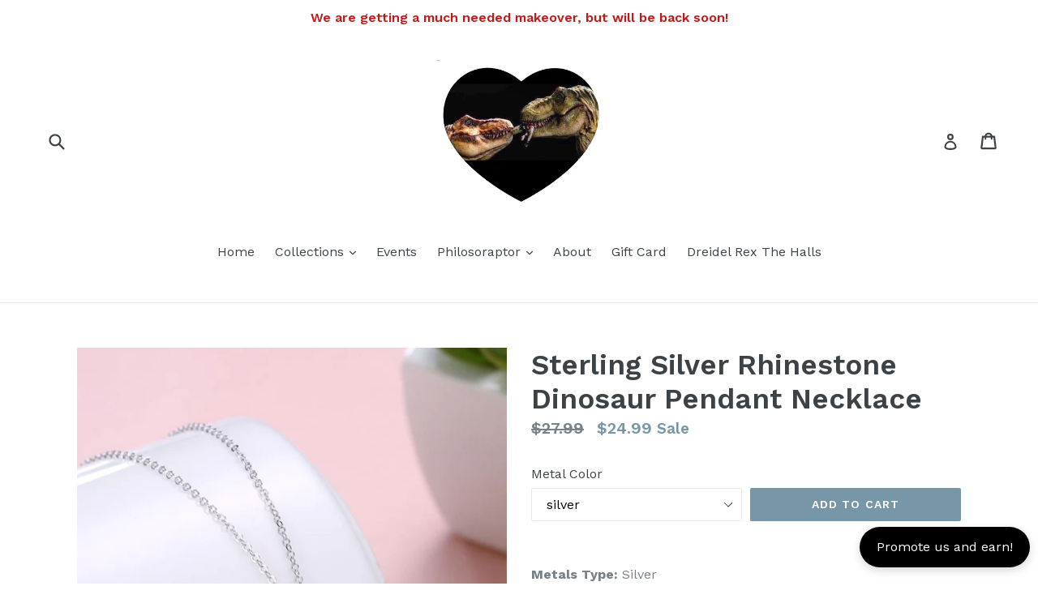

--- FILE ---
content_type: text/html; charset=utf-8
request_url: https://thedinostaur.com/products/inzatt-hot-925-sterling-silver-dinosaur-pendant-necklace-for-women-animal-jewelry-bijoux-engagement-birthday-party-gift
body_size: 21511
content:
<!doctype html>
<!--[if IE 9]> <html class="ie9 no-js" lang="en"> <![endif]-->
<!--[if (gt IE 9)|!(IE)]><!--> <html class="no-js" lang="en"> <!--<![endif]-->
<head>
  
  <!-- "snippets/SEOManager.liquid" was not rendered, the associated app was uninstalled -->
  
  <meta name="p:domain_verify" content="74306793cc2414bab255f4f35432936d"/>
  <meta charset="utf-8">
  <meta http-equiv="X-UA-Compatible" content="IE=edge,chrome=1">
  <meta name="viewport" content="width=device-width,initial-scale=1">
  <meta name="theme-color" content="#7796a8">
  <link rel="canonical" href="https://thedinostaur.com/products/inzatt-hot-925-sterling-silver-dinosaur-pendant-necklace-for-women-animal-jewelry-bijoux-engagement-birthday-party-gift">

  
    <link rel="shortcut icon" href="//thedinostaur.com/cdn/shop/files/product-image-739074748_1024x1024_2x_1a8d5f91-e950-493b-9c49-598cf66fdac4_32x32.jpg?v=1613690539" type="image/png">
  

  <!-- /snippets/social-meta-tags.liquid -->




<meta property="og:site_name" content="Dinostaur">
<meta property="og:url" content="https://thedinostaur.com/products/inzatt-hot-925-sterling-silver-dinosaur-pendant-necklace-for-women-animal-jewelry-bijoux-engagement-birthday-party-gift">
<meta property="og:title" content="Sterling Silver Rhinestone Dinosaur Pendant Necklace">
<meta property="og:type" content="product">
<meta property="og:description" content="Metals Type: SilverChain Type: Link ChainFunction: 925 Sterling Silver">

  <meta property="og:price:amount" content="19.99">
  <meta property="og:price:currency" content="USD">

<meta property="og:image" content="http://thedinostaur.com/cdn/shop/products/B2253A0E-8A75-4FC3-A408-9F3C4A6E49E6_1200x1200.jpeg?v=1572409729"><meta property="og:image" content="http://thedinostaur.com/cdn/shop/products/product-image-897730830_1200x1200.jpg?v=1572409729"><meta property="og:image" content="http://thedinostaur.com/cdn/shop/products/product-image-897730831_1200x1200.jpg?v=1572409729">
<meta property="og:image:secure_url" content="https://thedinostaur.com/cdn/shop/products/B2253A0E-8A75-4FC3-A408-9F3C4A6E49E6_1200x1200.jpeg?v=1572409729"><meta property="og:image:secure_url" content="https://thedinostaur.com/cdn/shop/products/product-image-897730830_1200x1200.jpg?v=1572409729"><meta property="og:image:secure_url" content="https://thedinostaur.com/cdn/shop/products/product-image-897730831_1200x1200.jpg?v=1572409729">


<meta name="twitter:card" content="summary_large_image">
<meta name="twitter:title" content="Sterling Silver Rhinestone Dinosaur Pendant Necklace">
<meta name="twitter:description" content="Metals Type: SilverChain Type: Link ChainFunction: 925 Sterling Silver">


  <link href="//thedinostaur.com/cdn/shop/t/1/assets/theme.scss.css?v=77795840033841172701674779621" rel="stylesheet" type="text/css" media="all" />
  

  <link href="//fonts.googleapis.com/css?family=Work+Sans:400,700" rel="stylesheet" type="text/css" media="all" />


  

    <link href="//fonts.googleapis.com/css?family=Work+Sans:600" rel="stylesheet" type="text/css" media="all" />
  



  <script>
    var theme = {
      strings: {
        addToCart: "Add to cart",
        soldOut: "Sold out",
        unavailable: "Unavailable",
        showMore: "Show More",
        showLess: "Show Less",
        addressError: "Error looking up that address",
        addressNoResults: "No results for that address",
        addressQueryLimit: "You have exceeded the Google API usage limit. Consider upgrading to a \u003ca href=\"https:\/\/developers.google.com\/maps\/premium\/usage-limits\"\u003ePremium Plan\u003c\/a\u003e.",
        authError: "There was a problem authenticating your Google Maps account."
      },
      moneyFormat: "${{amount}}"
    }

    document.documentElement.className = document.documentElement.className.replace('no-js', 'js');
  </script>

  <!--[if (lte IE 9) ]><script src="//thedinostaur.com/cdn/shop/t/1/assets/match-media.min.js?v=22265819453975888031514460199" type="text/javascript"></script><![endif]-->

  

  <!--[if (gt IE 9)|!(IE)]><!--><script src="//thedinostaur.com/cdn/shop/t/1/assets/lazysizes.js?v=68441465964607740661514460198" async="async"></script><!--<![endif]-->
  <!--[if lte IE 9]><script src="//thedinostaur.com/cdn/shop/t/1/assets/lazysizes.min.js?58"></script><![endif]-->

  <!--[if (gt IE 9)|!(IE)]><!--><script src="//thedinostaur.com/cdn/shop/t/1/assets/vendor.js?v=136118274122071307521514460199" defer="defer"></script><!--<![endif]-->
  <!--[if lte IE 9]><script src="//thedinostaur.com/cdn/shop/t/1/assets/vendor.js?v=136118274122071307521514460199"></script><![endif]-->

  <!--[if (gt IE 9)|!(IE)]><!--><script src="//thedinostaur.com/cdn/shop/t/1/assets/theme.js?v=100941840194216329191514460199" defer="defer"></script><!--<![endif]-->
  <!--[if lte IE 9]><script src="//thedinostaur.com/cdn/shop/t/1/assets/theme.js?v=100941840194216329191514460199"></script><![endif]-->

  <script>window.performance && window.performance.mark && window.performance.mark('shopify.content_for_header.start');</script><meta name="google-site-verification" content="iJkxBE_qgY6_Cn2NJdJLEKh5Q7yKpqnK85iUb3UXlXU">
<meta id="shopify-digital-wallet" name="shopify-digital-wallet" content="/26790590/digital_wallets/dialog">
<meta name="shopify-checkout-api-token" content="46a584aa7ae7aee9ba15f0172d0036d2">
<meta id="in-context-paypal-metadata" data-shop-id="26790590" data-venmo-supported="false" data-environment="production" data-locale="en_US" data-paypal-v4="true" data-currency="USD">
<link rel="alternate" type="application/json+oembed" href="https://thedinostaur.com/products/inzatt-hot-925-sterling-silver-dinosaur-pendant-necklace-for-women-animal-jewelry-bijoux-engagement-birthday-party-gift.oembed">
<script async="async" src="/checkouts/internal/preloads.js?locale=en-US"></script>
<script id="shopify-features" type="application/json">{"accessToken":"46a584aa7ae7aee9ba15f0172d0036d2","betas":["rich-media-storefront-analytics"],"domain":"thedinostaur.com","predictiveSearch":true,"shopId":26790590,"locale":"en"}</script>
<script>var Shopify = Shopify || {};
Shopify.shop = "dinostaur.myshopify.com";
Shopify.locale = "en";
Shopify.currency = {"active":"USD","rate":"1.0"};
Shopify.country = "US";
Shopify.theme = {"name":"Debut","id":18092851242,"schema_name":"Debut","schema_version":"1.9.1","theme_store_id":796,"role":"main"};
Shopify.theme.handle = "null";
Shopify.theme.style = {"id":null,"handle":null};
Shopify.cdnHost = "thedinostaur.com/cdn";
Shopify.routes = Shopify.routes || {};
Shopify.routes.root = "/";</script>
<script type="module">!function(o){(o.Shopify=o.Shopify||{}).modules=!0}(window);</script>
<script>!function(o){function n(){var o=[];function n(){o.push(Array.prototype.slice.apply(arguments))}return n.q=o,n}var t=o.Shopify=o.Shopify||{};t.loadFeatures=n(),t.autoloadFeatures=n()}(window);</script>
<script id="shop-js-analytics" type="application/json">{"pageType":"product"}</script>
<script defer="defer" async type="module" src="//thedinostaur.com/cdn/shopifycloud/shop-js/modules/v2/client.init-shop-cart-sync_C5BV16lS.en.esm.js"></script>
<script defer="defer" async type="module" src="//thedinostaur.com/cdn/shopifycloud/shop-js/modules/v2/chunk.common_CygWptCX.esm.js"></script>
<script type="module">
  await import("//thedinostaur.com/cdn/shopifycloud/shop-js/modules/v2/client.init-shop-cart-sync_C5BV16lS.en.esm.js");
await import("//thedinostaur.com/cdn/shopifycloud/shop-js/modules/v2/chunk.common_CygWptCX.esm.js");

  window.Shopify.SignInWithShop?.initShopCartSync?.({"fedCMEnabled":true,"windoidEnabled":true});

</script>
<script>(function() {
  var isLoaded = false;
  function asyncLoad() {
    if (isLoaded) return;
    isLoaded = true;
    var urls = ["https:\/\/inffuse-platform.appspot.com\/plugins\/shopify\/loader.js?app=calendar\u0026shop=dinostaur.myshopify.com\u0026shop=dinostaur.myshopify.com","\/\/shopify.privy.com\/widget.js?shop=dinostaur.myshopify.com","https:\/\/cdn.shopify.com\/s\/files\/1\/2679\/0590\/t\/1\/assets\/round_up.js?6354865239067676229\u0026shop=dinostaur.myshopify.com","https:\/\/scripttags.justuno.com\/shopify_justuno_26790590_2c4552c0-1502-11ea-9afa-31d6dd58dcf0.js?shop=dinostaur.myshopify.com","https:\/\/swymv3free-01.azureedge.net\/code\/swym-shopify.js?shop=dinostaur.myshopify.com","https:\/\/www.vwa.la\/vwala.f188b97c58de32567039.js?shop=dinostaur.myshopify.com","https:\/\/ecommerce-editor-connector.live.gelato.tech\/ecommerce-editor\/v1\/shopify.esm.js?c=e706e0c8-d45a-4a34-b22c-0ec07a88f9d0\u0026s=115e9935-04d8-42f4-89e3-27d438d4b165\u0026shop=dinostaur.myshopify.com","https:\/\/cdn.hextom.com\/js\/quickannouncementbar.js?shop=dinostaur.myshopify.com"];
    for (var i = 0; i < urls.length; i++) {
      var s = document.createElement('script');
      s.type = 'text/javascript';
      s.async = true;
      s.src = urls[i];
      var x = document.getElementsByTagName('script')[0];
      x.parentNode.insertBefore(s, x);
    }
  };
  if(window.attachEvent) {
    window.attachEvent('onload', asyncLoad);
  } else {
    window.addEventListener('load', asyncLoad, false);
  }
})();</script>
<script id="__st">var __st={"a":26790590,"offset":-28800,"reqid":"593e1b64-54aa-41ba-a318-3ce5ec1fd73c-1768630563","pageurl":"thedinostaur.com\/products\/inzatt-hot-925-sterling-silver-dinosaur-pendant-necklace-for-women-animal-jewelry-bijoux-engagement-birthday-party-gift","u":"2258a4d574ed","p":"product","rtyp":"product","rid":1879884824618};</script>
<script>window.ShopifyPaypalV4VisibilityTracking = true;</script>
<script id="captcha-bootstrap">!function(){'use strict';const t='contact',e='account',n='new_comment',o=[[t,t],['blogs',n],['comments',n],[t,'customer']],c=[[e,'customer_login'],[e,'guest_login'],[e,'recover_customer_password'],[e,'create_customer']],r=t=>t.map((([t,e])=>`form[action*='/${t}']:not([data-nocaptcha='true']) input[name='form_type'][value='${e}']`)).join(','),a=t=>()=>t?[...document.querySelectorAll(t)].map((t=>t.form)):[];function s(){const t=[...o],e=r(t);return a(e)}const i='password',u='form_key',d=['recaptcha-v3-token','g-recaptcha-response','h-captcha-response',i],f=()=>{try{return window.sessionStorage}catch{return}},m='__shopify_v',_=t=>t.elements[u];function p(t,e,n=!1){try{const o=window.sessionStorage,c=JSON.parse(o.getItem(e)),{data:r}=function(t){const{data:e,action:n}=t;return t[m]||n?{data:e,action:n}:{data:t,action:n}}(c);for(const[e,n]of Object.entries(r))t.elements[e]&&(t.elements[e].value=n);n&&o.removeItem(e)}catch(o){console.error('form repopulation failed',{error:o})}}const l='form_type',E='cptcha';function T(t){t.dataset[E]=!0}const w=window,h=w.document,L='Shopify',v='ce_forms',y='captcha';let A=!1;((t,e)=>{const n=(g='f06e6c50-85a8-45c8-87d0-21a2b65856fe',I='https://cdn.shopify.com/shopifycloud/storefront-forms-hcaptcha/ce_storefront_forms_captcha_hcaptcha.v1.5.2.iife.js',D={infoText:'Protected by hCaptcha',privacyText:'Privacy',termsText:'Terms'},(t,e,n)=>{const o=w[L][v],c=o.bindForm;if(c)return c(t,g,e,D).then(n);var r;o.q.push([[t,g,e,D],n]),r=I,A||(h.body.append(Object.assign(h.createElement('script'),{id:'captcha-provider',async:!0,src:r})),A=!0)});var g,I,D;w[L]=w[L]||{},w[L][v]=w[L][v]||{},w[L][v].q=[],w[L][y]=w[L][y]||{},w[L][y].protect=function(t,e){n(t,void 0,e),T(t)},Object.freeze(w[L][y]),function(t,e,n,w,h,L){const[v,y,A,g]=function(t,e,n){const i=e?o:[],u=t?c:[],d=[...i,...u],f=r(d),m=r(i),_=r(d.filter((([t,e])=>n.includes(e))));return[a(f),a(m),a(_),s()]}(w,h,L),I=t=>{const e=t.target;return e instanceof HTMLFormElement?e:e&&e.form},D=t=>v().includes(t);t.addEventListener('submit',(t=>{const e=I(t);if(!e)return;const n=D(e)&&!e.dataset.hcaptchaBound&&!e.dataset.recaptchaBound,o=_(e),c=g().includes(e)&&(!o||!o.value);(n||c)&&t.preventDefault(),c&&!n&&(function(t){try{if(!f())return;!function(t){const e=f();if(!e)return;const n=_(t);if(!n)return;const o=n.value;o&&e.removeItem(o)}(t);const e=Array.from(Array(32),(()=>Math.random().toString(36)[2])).join('');!function(t,e){_(t)||t.append(Object.assign(document.createElement('input'),{type:'hidden',name:u})),t.elements[u].value=e}(t,e),function(t,e){const n=f();if(!n)return;const o=[...t.querySelectorAll(`input[type='${i}']`)].map((({name:t})=>t)),c=[...d,...o],r={};for(const[a,s]of new FormData(t).entries())c.includes(a)||(r[a]=s);n.setItem(e,JSON.stringify({[m]:1,action:t.action,data:r}))}(t,e)}catch(e){console.error('failed to persist form',e)}}(e),e.submit())}));const S=(t,e)=>{t&&!t.dataset[E]&&(n(t,e.some((e=>e===t))),T(t))};for(const o of['focusin','change'])t.addEventListener(o,(t=>{const e=I(t);D(e)&&S(e,y())}));const B=e.get('form_key'),M=e.get(l),P=B&&M;t.addEventListener('DOMContentLoaded',(()=>{const t=y();if(P)for(const e of t)e.elements[l].value===M&&p(e,B);[...new Set([...A(),...v().filter((t=>'true'===t.dataset.shopifyCaptcha))])].forEach((e=>S(e,t)))}))}(h,new URLSearchParams(w.location.search),n,t,e,['guest_login'])})(!0,!0)}();</script>
<script integrity="sha256-4kQ18oKyAcykRKYeNunJcIwy7WH5gtpwJnB7kiuLZ1E=" data-source-attribution="shopify.loadfeatures" defer="defer" src="//thedinostaur.com/cdn/shopifycloud/storefront/assets/storefront/load_feature-a0a9edcb.js" crossorigin="anonymous"></script>
<script data-source-attribution="shopify.dynamic_checkout.dynamic.init">var Shopify=Shopify||{};Shopify.PaymentButton=Shopify.PaymentButton||{isStorefrontPortableWallets:!0,init:function(){window.Shopify.PaymentButton.init=function(){};var t=document.createElement("script");t.src="https://thedinostaur.com/cdn/shopifycloud/portable-wallets/latest/portable-wallets.en.js",t.type="module",document.head.appendChild(t)}};
</script>
<script data-source-attribution="shopify.dynamic_checkout.buyer_consent">
  function portableWalletsHideBuyerConsent(e){var t=document.getElementById("shopify-buyer-consent"),n=document.getElementById("shopify-subscription-policy-button");t&&n&&(t.classList.add("hidden"),t.setAttribute("aria-hidden","true"),n.removeEventListener("click",e))}function portableWalletsShowBuyerConsent(e){var t=document.getElementById("shopify-buyer-consent"),n=document.getElementById("shopify-subscription-policy-button");t&&n&&(t.classList.remove("hidden"),t.removeAttribute("aria-hidden"),n.addEventListener("click",e))}window.Shopify?.PaymentButton&&(window.Shopify.PaymentButton.hideBuyerConsent=portableWalletsHideBuyerConsent,window.Shopify.PaymentButton.showBuyerConsent=portableWalletsShowBuyerConsent);
</script>
<script data-source-attribution="shopify.dynamic_checkout.cart.bootstrap">document.addEventListener("DOMContentLoaded",(function(){function t(){return document.querySelector("shopify-accelerated-checkout-cart, shopify-accelerated-checkout")}if(t())Shopify.PaymentButton.init();else{new MutationObserver((function(e,n){t()&&(Shopify.PaymentButton.init(),n.disconnect())})).observe(document.body,{childList:!0,subtree:!0})}}));
</script>
<link id="shopify-accelerated-checkout-styles" rel="stylesheet" media="screen" href="https://thedinostaur.com/cdn/shopifycloud/portable-wallets/latest/accelerated-checkout-backwards-compat.css" crossorigin="anonymous">
<style id="shopify-accelerated-checkout-cart">
        #shopify-buyer-consent {
  margin-top: 1em;
  display: inline-block;
  width: 100%;
}

#shopify-buyer-consent.hidden {
  display: none;
}

#shopify-subscription-policy-button {
  background: none;
  border: none;
  padding: 0;
  text-decoration: underline;
  font-size: inherit;
  cursor: pointer;
}

#shopify-subscription-policy-button::before {
  box-shadow: none;
}

      </style>

<script>window.performance && window.performance.mark && window.performance.mark('shopify.content_for_header.end');</script>

<!-- Facebook Pixel Code -->
<script>
  !function(f,b,e,v,n,t,s)
  {if(f.fbq)return;n=f.fbq=function(){n.callMethod?
  n.callMethod.apply(n,arguments):n.queue.push(arguments)};
  if(!f._fbq)f._fbq=n;n.push=n;n.loaded=!0;n.version='2.0';
  n.queue=[];t=b.createElement(e);t.async=!0;
  t.src=v;s=b.getElementsByTagName(e)[0];
  s.parentNode.insertBefore(t,s)}(window, document,'script',
  'https://connect.facebook.net/en_US/fbevents.js');
  fbq('init', '327347311123564');
  fbq('track', 'PageView');
</script>
<noscript><img height="1" width="1" style="display:none"
  src="https://www.facebook.com/tr?id=327347311123564&ev=PageView&noscript=1"
/></noscript>
<!-- End Facebook Pixel Code -->

<link href="https://monorail-edge.shopifysvc.com" rel="dns-prefetch">
<script>(function(){if ("sendBeacon" in navigator && "performance" in window) {try {var session_token_from_headers = performance.getEntriesByType('navigation')[0].serverTiming.find(x => x.name == '_s').description;} catch {var session_token_from_headers = undefined;}var session_cookie_matches = document.cookie.match(/_shopify_s=([^;]*)/);var session_token_from_cookie = session_cookie_matches && session_cookie_matches.length === 2 ? session_cookie_matches[1] : "";var session_token = session_token_from_headers || session_token_from_cookie || "";function handle_abandonment_event(e) {var entries = performance.getEntries().filter(function(entry) {return /monorail-edge.shopifysvc.com/.test(entry.name);});if (!window.abandonment_tracked && entries.length === 0) {window.abandonment_tracked = true;var currentMs = Date.now();var navigation_start = performance.timing.navigationStart;var payload = {shop_id: 26790590,url: window.location.href,navigation_start,duration: currentMs - navigation_start,session_token,page_type: "product"};window.navigator.sendBeacon("https://monorail-edge.shopifysvc.com/v1/produce", JSON.stringify({schema_id: "online_store_buyer_site_abandonment/1.1",payload: payload,metadata: {event_created_at_ms: currentMs,event_sent_at_ms: currentMs}}));}}window.addEventListener('pagehide', handle_abandonment_event);}}());</script>
<script id="web-pixels-manager-setup">(function e(e,d,r,n,o){if(void 0===o&&(o={}),!Boolean(null===(a=null===(i=window.Shopify)||void 0===i?void 0:i.analytics)||void 0===a?void 0:a.replayQueue)){var i,a;window.Shopify=window.Shopify||{};var t=window.Shopify;t.analytics=t.analytics||{};var s=t.analytics;s.replayQueue=[],s.publish=function(e,d,r){return s.replayQueue.push([e,d,r]),!0};try{self.performance.mark("wpm:start")}catch(e){}var l=function(){var e={modern:/Edge?\/(1{2}[4-9]|1[2-9]\d|[2-9]\d{2}|\d{4,})\.\d+(\.\d+|)|Firefox\/(1{2}[4-9]|1[2-9]\d|[2-9]\d{2}|\d{4,})\.\d+(\.\d+|)|Chrom(ium|e)\/(9{2}|\d{3,})\.\d+(\.\d+|)|(Maci|X1{2}).+ Version\/(15\.\d+|(1[6-9]|[2-9]\d|\d{3,})\.\d+)([,.]\d+|)( \(\w+\)|)( Mobile\/\w+|) Safari\/|Chrome.+OPR\/(9{2}|\d{3,})\.\d+\.\d+|(CPU[ +]OS|iPhone[ +]OS|CPU[ +]iPhone|CPU IPhone OS|CPU iPad OS)[ +]+(15[._]\d+|(1[6-9]|[2-9]\d|\d{3,})[._]\d+)([._]\d+|)|Android:?[ /-](13[3-9]|1[4-9]\d|[2-9]\d{2}|\d{4,})(\.\d+|)(\.\d+|)|Android.+Firefox\/(13[5-9]|1[4-9]\d|[2-9]\d{2}|\d{4,})\.\d+(\.\d+|)|Android.+Chrom(ium|e)\/(13[3-9]|1[4-9]\d|[2-9]\d{2}|\d{4,})\.\d+(\.\d+|)|SamsungBrowser\/([2-9]\d|\d{3,})\.\d+/,legacy:/Edge?\/(1[6-9]|[2-9]\d|\d{3,})\.\d+(\.\d+|)|Firefox\/(5[4-9]|[6-9]\d|\d{3,})\.\d+(\.\d+|)|Chrom(ium|e)\/(5[1-9]|[6-9]\d|\d{3,})\.\d+(\.\d+|)([\d.]+$|.*Safari\/(?![\d.]+ Edge\/[\d.]+$))|(Maci|X1{2}).+ Version\/(10\.\d+|(1[1-9]|[2-9]\d|\d{3,})\.\d+)([,.]\d+|)( \(\w+\)|)( Mobile\/\w+|) Safari\/|Chrome.+OPR\/(3[89]|[4-9]\d|\d{3,})\.\d+\.\d+|(CPU[ +]OS|iPhone[ +]OS|CPU[ +]iPhone|CPU IPhone OS|CPU iPad OS)[ +]+(10[._]\d+|(1[1-9]|[2-9]\d|\d{3,})[._]\d+)([._]\d+|)|Android:?[ /-](13[3-9]|1[4-9]\d|[2-9]\d{2}|\d{4,})(\.\d+|)(\.\d+|)|Mobile Safari.+OPR\/([89]\d|\d{3,})\.\d+\.\d+|Android.+Firefox\/(13[5-9]|1[4-9]\d|[2-9]\d{2}|\d{4,})\.\d+(\.\d+|)|Android.+Chrom(ium|e)\/(13[3-9]|1[4-9]\d|[2-9]\d{2}|\d{4,})\.\d+(\.\d+|)|Android.+(UC? ?Browser|UCWEB|U3)[ /]?(15\.([5-9]|\d{2,})|(1[6-9]|[2-9]\d|\d{3,})\.\d+)\.\d+|SamsungBrowser\/(5\.\d+|([6-9]|\d{2,})\.\d+)|Android.+MQ{2}Browser\/(14(\.(9|\d{2,})|)|(1[5-9]|[2-9]\d|\d{3,})(\.\d+|))(\.\d+|)|K[Aa][Ii]OS\/(3\.\d+|([4-9]|\d{2,})\.\d+)(\.\d+|)/},d=e.modern,r=e.legacy,n=navigator.userAgent;return n.match(d)?"modern":n.match(r)?"legacy":"unknown"}(),u="modern"===l?"modern":"legacy",c=(null!=n?n:{modern:"",legacy:""})[u],f=function(e){return[e.baseUrl,"/wpm","/b",e.hashVersion,"modern"===e.buildTarget?"m":"l",".js"].join("")}({baseUrl:d,hashVersion:r,buildTarget:u}),m=function(e){var d=e.version,r=e.bundleTarget,n=e.surface,o=e.pageUrl,i=e.monorailEndpoint;return{emit:function(e){var a=e.status,t=e.errorMsg,s=(new Date).getTime(),l=JSON.stringify({metadata:{event_sent_at_ms:s},events:[{schema_id:"web_pixels_manager_load/3.1",payload:{version:d,bundle_target:r,page_url:o,status:a,surface:n,error_msg:t},metadata:{event_created_at_ms:s}}]});if(!i)return console&&console.warn&&console.warn("[Web Pixels Manager] No Monorail endpoint provided, skipping logging."),!1;try{return self.navigator.sendBeacon.bind(self.navigator)(i,l)}catch(e){}var u=new XMLHttpRequest;try{return u.open("POST",i,!0),u.setRequestHeader("Content-Type","text/plain"),u.send(l),!0}catch(e){return console&&console.warn&&console.warn("[Web Pixels Manager] Got an unhandled error while logging to Monorail."),!1}}}}({version:r,bundleTarget:l,surface:e.surface,pageUrl:self.location.href,monorailEndpoint:e.monorailEndpoint});try{o.browserTarget=l,function(e){var d=e.src,r=e.async,n=void 0===r||r,o=e.onload,i=e.onerror,a=e.sri,t=e.scriptDataAttributes,s=void 0===t?{}:t,l=document.createElement("script"),u=document.querySelector("head"),c=document.querySelector("body");if(l.async=n,l.src=d,a&&(l.integrity=a,l.crossOrigin="anonymous"),s)for(var f in s)if(Object.prototype.hasOwnProperty.call(s,f))try{l.dataset[f]=s[f]}catch(e){}if(o&&l.addEventListener("load",o),i&&l.addEventListener("error",i),u)u.appendChild(l);else{if(!c)throw new Error("Did not find a head or body element to append the script");c.appendChild(l)}}({src:f,async:!0,onload:function(){if(!function(){var e,d;return Boolean(null===(d=null===(e=window.Shopify)||void 0===e?void 0:e.analytics)||void 0===d?void 0:d.initialized)}()){var d=window.webPixelsManager.init(e)||void 0;if(d){var r=window.Shopify.analytics;r.replayQueue.forEach((function(e){var r=e[0],n=e[1],o=e[2];d.publishCustomEvent(r,n,o)})),r.replayQueue=[],r.publish=d.publishCustomEvent,r.visitor=d.visitor,r.initialized=!0}}},onerror:function(){return m.emit({status:"failed",errorMsg:"".concat(f," has failed to load")})},sri:function(e){var d=/^sha384-[A-Za-z0-9+/=]+$/;return"string"==typeof e&&d.test(e)}(c)?c:"",scriptDataAttributes:o}),m.emit({status:"loading"})}catch(e){m.emit({status:"failed",errorMsg:(null==e?void 0:e.message)||"Unknown error"})}}})({shopId: 26790590,storefrontBaseUrl: "https://thedinostaur.com",extensionsBaseUrl: "https://extensions.shopifycdn.com/cdn/shopifycloud/web-pixels-manager",monorailEndpoint: "https://monorail-edge.shopifysvc.com/unstable/produce_batch",surface: "storefront-renderer",enabledBetaFlags: ["2dca8a86"],webPixelsConfigList: [{"id":"531595317","configuration":"{\"config\":\"{\\\"pixel_id\\\":\\\"GT-TXBW9P3\\\",\\\"target_country\\\":\\\"US\\\",\\\"gtag_events\\\":[{\\\"type\\\":\\\"purchase\\\",\\\"action_label\\\":\\\"MC-RH2P198DYL\\\"},{\\\"type\\\":\\\"page_view\\\",\\\"action_label\\\":\\\"MC-RH2P198DYL\\\"},{\\\"type\\\":\\\"view_item\\\",\\\"action_label\\\":\\\"MC-RH2P198DYL\\\"}],\\\"enable_monitoring_mode\\\":false}\"}","eventPayloadVersion":"v1","runtimeContext":"OPEN","scriptVersion":"b2a88bafab3e21179ed38636efcd8a93","type":"APP","apiClientId":1780363,"privacyPurposes":[],"dataSharingAdjustments":{"protectedCustomerApprovalScopes":["read_customer_address","read_customer_email","read_customer_name","read_customer_personal_data","read_customer_phone"]}},{"id":"141131829","configuration":"{\"pixel_id\":\"327347311123564\",\"pixel_type\":\"facebook_pixel\",\"metaapp_system_user_token\":\"-\"}","eventPayloadVersion":"v1","runtimeContext":"OPEN","scriptVersion":"ca16bc87fe92b6042fbaa3acc2fbdaa6","type":"APP","apiClientId":2329312,"privacyPurposes":["ANALYTICS","MARKETING","SALE_OF_DATA"],"dataSharingAdjustments":{"protectedCustomerApprovalScopes":["read_customer_address","read_customer_email","read_customer_name","read_customer_personal_data","read_customer_phone"]}},{"id":"101220405","eventPayloadVersion":"v1","runtimeContext":"LAX","scriptVersion":"1","type":"CUSTOM","privacyPurposes":["ANALYTICS"],"name":"Google Analytics tag (migrated)"},{"id":"shopify-app-pixel","configuration":"{}","eventPayloadVersion":"v1","runtimeContext":"STRICT","scriptVersion":"0450","apiClientId":"shopify-pixel","type":"APP","privacyPurposes":["ANALYTICS","MARKETING"]},{"id":"shopify-custom-pixel","eventPayloadVersion":"v1","runtimeContext":"LAX","scriptVersion":"0450","apiClientId":"shopify-pixel","type":"CUSTOM","privacyPurposes":["ANALYTICS","MARKETING"]}],isMerchantRequest: false,initData: {"shop":{"name":"Dinostaur","paymentSettings":{"currencyCode":"USD"},"myshopifyDomain":"dinostaur.myshopify.com","countryCode":"US","storefrontUrl":"https:\/\/thedinostaur.com"},"customer":null,"cart":null,"checkout":null,"productVariants":[{"price":{"amount":24.99,"currencyCode":"USD"},"product":{"title":"Sterling Silver Rhinestone Dinosaur Pendant Necklace","vendor":"Dinostaur","id":"1879884824618","untranslatedTitle":"Sterling Silver Rhinestone Dinosaur Pendant Necklace","url":"\/products\/inzatt-hot-925-sterling-silver-dinosaur-pendant-necklace-for-women-animal-jewelry-bijoux-engagement-birthday-party-gift","type":""},"id":"14533356486698","image":{"src":"\/\/thedinostaur.com\/cdn\/shop\/products\/product-image-897730830.jpg?v=1572409729"},"sku":"23552405-silver","title":"silver","untranslatedTitle":"silver"},{"price":{"amount":19.99,"currencyCode":"USD"},"product":{"title":"Sterling Silver Rhinestone Dinosaur Pendant Necklace","vendor":"Dinostaur","id":"1879884824618","untranslatedTitle":"Sterling Silver Rhinestone Dinosaur Pendant Necklace","url":"\/products\/inzatt-hot-925-sterling-silver-dinosaur-pendant-necklace-for-women-animal-jewelry-bijoux-engagement-birthday-party-gift","type":""},"id":"14533356519466","image":{"src":"\/\/thedinostaur.com\/cdn\/shop\/products\/product-image-897730831.jpg?v=1572409729"},"sku":"23552405-rose-gold","title":"rose gold","untranslatedTitle":"rose gold"}],"purchasingCompany":null},},"https://thedinostaur.com/cdn","fcfee988w5aeb613cpc8e4bc33m6693e112",{"modern":"","legacy":""},{"shopId":"26790590","storefrontBaseUrl":"https:\/\/thedinostaur.com","extensionBaseUrl":"https:\/\/extensions.shopifycdn.com\/cdn\/shopifycloud\/web-pixels-manager","surface":"storefront-renderer","enabledBetaFlags":"[\"2dca8a86\"]","isMerchantRequest":"false","hashVersion":"fcfee988w5aeb613cpc8e4bc33m6693e112","publish":"custom","events":"[[\"page_viewed\",{}],[\"product_viewed\",{\"productVariant\":{\"price\":{\"amount\":24.99,\"currencyCode\":\"USD\"},\"product\":{\"title\":\"Sterling Silver Rhinestone Dinosaur Pendant Necklace\",\"vendor\":\"Dinostaur\",\"id\":\"1879884824618\",\"untranslatedTitle\":\"Sterling Silver Rhinestone Dinosaur Pendant Necklace\",\"url\":\"\/products\/inzatt-hot-925-sterling-silver-dinosaur-pendant-necklace-for-women-animal-jewelry-bijoux-engagement-birthday-party-gift\",\"type\":\"\"},\"id\":\"14533356486698\",\"image\":{\"src\":\"\/\/thedinostaur.com\/cdn\/shop\/products\/product-image-897730830.jpg?v=1572409729\"},\"sku\":\"23552405-silver\",\"title\":\"silver\",\"untranslatedTitle\":\"silver\"}}]]"});</script><script>
  window.ShopifyAnalytics = window.ShopifyAnalytics || {};
  window.ShopifyAnalytics.meta = window.ShopifyAnalytics.meta || {};
  window.ShopifyAnalytics.meta.currency = 'USD';
  var meta = {"product":{"id":1879884824618,"gid":"gid:\/\/shopify\/Product\/1879884824618","vendor":"Dinostaur","type":"","handle":"inzatt-hot-925-sterling-silver-dinosaur-pendant-necklace-for-women-animal-jewelry-bijoux-engagement-birthday-party-gift","variants":[{"id":14533356486698,"price":2499,"name":"Sterling Silver Rhinestone Dinosaur Pendant Necklace - silver","public_title":"silver","sku":"23552405-silver"},{"id":14533356519466,"price":1999,"name":"Sterling Silver Rhinestone Dinosaur Pendant Necklace - rose gold","public_title":"rose gold","sku":"23552405-rose-gold"}],"remote":false},"page":{"pageType":"product","resourceType":"product","resourceId":1879884824618,"requestId":"593e1b64-54aa-41ba-a318-3ce5ec1fd73c-1768630563"}};
  for (var attr in meta) {
    window.ShopifyAnalytics.meta[attr] = meta[attr];
  }
</script>
<script class="analytics">
  (function () {
    var customDocumentWrite = function(content) {
      var jquery = null;

      if (window.jQuery) {
        jquery = window.jQuery;
      } else if (window.Checkout && window.Checkout.$) {
        jquery = window.Checkout.$;
      }

      if (jquery) {
        jquery('body').append(content);
      }
    };

    var hasLoggedConversion = function(token) {
      if (token) {
        return document.cookie.indexOf('loggedConversion=' + token) !== -1;
      }
      return false;
    }

    var setCookieIfConversion = function(token) {
      if (token) {
        var twoMonthsFromNow = new Date(Date.now());
        twoMonthsFromNow.setMonth(twoMonthsFromNow.getMonth() + 2);

        document.cookie = 'loggedConversion=' + token + '; expires=' + twoMonthsFromNow;
      }
    }

    var trekkie = window.ShopifyAnalytics.lib = window.trekkie = window.trekkie || [];
    if (trekkie.integrations) {
      return;
    }
    trekkie.methods = [
      'identify',
      'page',
      'ready',
      'track',
      'trackForm',
      'trackLink'
    ];
    trekkie.factory = function(method) {
      return function() {
        var args = Array.prototype.slice.call(arguments);
        args.unshift(method);
        trekkie.push(args);
        return trekkie;
      };
    };
    for (var i = 0; i < trekkie.methods.length; i++) {
      var key = trekkie.methods[i];
      trekkie[key] = trekkie.factory(key);
    }
    trekkie.load = function(config) {
      trekkie.config = config || {};
      trekkie.config.initialDocumentCookie = document.cookie;
      var first = document.getElementsByTagName('script')[0];
      var script = document.createElement('script');
      script.type = 'text/javascript';
      script.onerror = function(e) {
        var scriptFallback = document.createElement('script');
        scriptFallback.type = 'text/javascript';
        scriptFallback.onerror = function(error) {
                var Monorail = {
      produce: function produce(monorailDomain, schemaId, payload) {
        var currentMs = new Date().getTime();
        var event = {
          schema_id: schemaId,
          payload: payload,
          metadata: {
            event_created_at_ms: currentMs,
            event_sent_at_ms: currentMs
          }
        };
        return Monorail.sendRequest("https://" + monorailDomain + "/v1/produce", JSON.stringify(event));
      },
      sendRequest: function sendRequest(endpointUrl, payload) {
        // Try the sendBeacon API
        if (window && window.navigator && typeof window.navigator.sendBeacon === 'function' && typeof window.Blob === 'function' && !Monorail.isIos12()) {
          var blobData = new window.Blob([payload], {
            type: 'text/plain'
          });

          if (window.navigator.sendBeacon(endpointUrl, blobData)) {
            return true;
          } // sendBeacon was not successful

        } // XHR beacon

        var xhr = new XMLHttpRequest();

        try {
          xhr.open('POST', endpointUrl);
          xhr.setRequestHeader('Content-Type', 'text/plain');
          xhr.send(payload);
        } catch (e) {
          console.log(e);
        }

        return false;
      },
      isIos12: function isIos12() {
        return window.navigator.userAgent.lastIndexOf('iPhone; CPU iPhone OS 12_') !== -1 || window.navigator.userAgent.lastIndexOf('iPad; CPU OS 12_') !== -1;
      }
    };
    Monorail.produce('monorail-edge.shopifysvc.com',
      'trekkie_storefront_load_errors/1.1',
      {shop_id: 26790590,
      theme_id: 18092851242,
      app_name: "storefront",
      context_url: window.location.href,
      source_url: "//thedinostaur.com/cdn/s/trekkie.storefront.cd680fe47e6c39ca5d5df5f0a32d569bc48c0f27.min.js"});

        };
        scriptFallback.async = true;
        scriptFallback.src = '//thedinostaur.com/cdn/s/trekkie.storefront.cd680fe47e6c39ca5d5df5f0a32d569bc48c0f27.min.js';
        first.parentNode.insertBefore(scriptFallback, first);
      };
      script.async = true;
      script.src = '//thedinostaur.com/cdn/s/trekkie.storefront.cd680fe47e6c39ca5d5df5f0a32d569bc48c0f27.min.js';
      first.parentNode.insertBefore(script, first);
    };
    trekkie.load(
      {"Trekkie":{"appName":"storefront","development":false,"defaultAttributes":{"shopId":26790590,"isMerchantRequest":null,"themeId":18092851242,"themeCityHash":"7179651461159644064","contentLanguage":"en","currency":"USD","eventMetadataId":"f853f886-0f0e-42f9-8e8b-17d5e573c971"},"isServerSideCookieWritingEnabled":true,"monorailRegion":"shop_domain","enabledBetaFlags":["65f19447"]},"Session Attribution":{},"S2S":{"facebookCapiEnabled":true,"source":"trekkie-storefront-renderer","apiClientId":580111}}
    );

    var loaded = false;
    trekkie.ready(function() {
      if (loaded) return;
      loaded = true;

      window.ShopifyAnalytics.lib = window.trekkie;

      var originalDocumentWrite = document.write;
      document.write = customDocumentWrite;
      try { window.ShopifyAnalytics.merchantGoogleAnalytics.call(this); } catch(error) {};
      document.write = originalDocumentWrite;

      window.ShopifyAnalytics.lib.page(null,{"pageType":"product","resourceType":"product","resourceId":1879884824618,"requestId":"593e1b64-54aa-41ba-a318-3ce5ec1fd73c-1768630563","shopifyEmitted":true});

      var match = window.location.pathname.match(/checkouts\/(.+)\/(thank_you|post_purchase)/)
      var token = match? match[1]: undefined;
      if (!hasLoggedConversion(token)) {
        setCookieIfConversion(token);
        window.ShopifyAnalytics.lib.track("Viewed Product",{"currency":"USD","variantId":14533356486698,"productId":1879884824618,"productGid":"gid:\/\/shopify\/Product\/1879884824618","name":"Sterling Silver Rhinestone Dinosaur Pendant Necklace - silver","price":"24.99","sku":"23552405-silver","brand":"Dinostaur","variant":"silver","category":"","nonInteraction":true,"remote":false},undefined,undefined,{"shopifyEmitted":true});
      window.ShopifyAnalytics.lib.track("monorail:\/\/trekkie_storefront_viewed_product\/1.1",{"currency":"USD","variantId":14533356486698,"productId":1879884824618,"productGid":"gid:\/\/shopify\/Product\/1879884824618","name":"Sterling Silver Rhinestone Dinosaur Pendant Necklace - silver","price":"24.99","sku":"23552405-silver","brand":"Dinostaur","variant":"silver","category":"","nonInteraction":true,"remote":false,"referer":"https:\/\/thedinostaur.com\/products\/inzatt-hot-925-sterling-silver-dinosaur-pendant-necklace-for-women-animal-jewelry-bijoux-engagement-birthday-party-gift"});
      }
    });


        var eventsListenerScript = document.createElement('script');
        eventsListenerScript.async = true;
        eventsListenerScript.src = "//thedinostaur.com/cdn/shopifycloud/storefront/assets/shop_events_listener-3da45d37.js";
        document.getElementsByTagName('head')[0].appendChild(eventsListenerScript);

})();</script>
  <script>
  if (!window.ga || (window.ga && typeof window.ga !== 'function')) {
    window.ga = function ga() {
      (window.ga.q = window.ga.q || []).push(arguments);
      if (window.Shopify && window.Shopify.analytics && typeof window.Shopify.analytics.publish === 'function') {
        window.Shopify.analytics.publish("ga_stub_called", {}, {sendTo: "google_osp_migration"});
      }
      console.error("Shopify's Google Analytics stub called with:", Array.from(arguments), "\nSee https://help.shopify.com/manual/promoting-marketing/pixels/pixel-migration#google for more information.");
    };
    if (window.Shopify && window.Shopify.analytics && typeof window.Shopify.analytics.publish === 'function') {
      window.Shopify.analytics.publish("ga_stub_initialized", {}, {sendTo: "google_osp_migration"});
    }
  }
</script>
<script
  defer
  src="https://thedinostaur.com/cdn/shopifycloud/perf-kit/shopify-perf-kit-3.0.4.min.js"
  data-application="storefront-renderer"
  data-shop-id="26790590"
  data-render-region="gcp-us-central1"
  data-page-type="product"
  data-theme-instance-id="18092851242"
  data-theme-name="Debut"
  data-theme-version="1.9.1"
  data-monorail-region="shop_domain"
  data-resource-timing-sampling-rate="10"
  data-shs="true"
  data-shs-beacon="true"
  data-shs-export-with-fetch="true"
  data-shs-logs-sample-rate="1"
  data-shs-beacon-endpoint="https://thedinostaur.com/api/collect"
></script>
</head>

<body class="template-product">

  <a class="in-page-link visually-hidden skip-link" href="#MainContent">Skip to content</a>

  <div id="SearchDrawer" class="search-bar drawer drawer--top">
    <div class="search-bar__table">
      <div class="search-bar__table-cell search-bar__form-wrapper">
        <form class="search search-bar__form" action="/search" method="get" role="search">
          <button class="search-bar__submit search__submit btn--link" type="submit">
            <svg aria-hidden="true" focusable="false" role="presentation" class="icon icon-search" viewBox="0 0 37 40"><path d="M35.6 36l-9.8-9.8c4.1-5.4 3.6-13.2-1.3-18.1-5.4-5.4-14.2-5.4-19.7 0-5.4 5.4-5.4 14.2 0 19.7 2.6 2.6 6.1 4.1 9.8 4.1 3 0 5.9-1 8.3-2.8l9.8 9.8c.4.4.9.6 1.4.6s1-.2 1.4-.6c.9-.9.9-2.1.1-2.9zm-20.9-8.2c-2.6 0-5.1-1-7-2.9-3.9-3.9-3.9-10.1 0-14C9.6 9 12.2 8 14.7 8s5.1 1 7 2.9c3.9 3.9 3.9 10.1 0 14-1.9 1.9-4.4 2.9-7 2.9z"/></svg>
            <span class="icon__fallback-text">Submit</span>
          </button>
          <input class="search__input search-bar__input" type="search" name="q" value="" placeholder="Search" aria-label="Search">
        </form>
      </div>
      <div class="search-bar__table-cell text-right">
        <button type="button" class="btn--link search-bar__close js-drawer-close">
          <svg aria-hidden="true" focusable="false" role="presentation" class="icon icon-close" viewBox="0 0 37 40"><path d="M21.3 23l11-11c.8-.8.8-2 0-2.8-.8-.8-2-.8-2.8 0l-11 11-11-11c-.8-.8-2-.8-2.8 0-.8.8-.8 2 0 2.8l11 11-11 11c-.8.8-.8 2 0 2.8.4.4.9.6 1.4.6s1-.2 1.4-.6l11-11 11 11c.4.4.9.6 1.4.6s1-.2 1.4-.6c.8-.8.8-2 0-2.8l-11-11z"/></svg>
          <span class="icon__fallback-text">Close search</span>
        </button>
      </div>
    </div>
  </div>

  <div id="shopify-section-header" class="shopify-section">
  <style>
    .notification-bar {
      background-color: #ffffff;
    }

    .notification-bar__message {
      color: #c31919;
    }

    
      .site-header__logo-image {
        max-width: 200px;
      }
    

    
  </style>


<div data-section-id="header" data-section-type="header-section">
  <nav class="mobile-nav-wrapper medium-up--hide" role="navigation">
    <ul id="MobileNav" class="mobile-nav">
      
<li class="mobile-nav__item border-bottom">
          
            <a href="/" class="mobile-nav__link">
              Home
            </a>
          
        </li>
      
<li class="mobile-nav__item border-bottom">
          
            <button type="button" class="btn--link js-toggle-submenu mobile-nav__link" data-target="collections-2" data-level="1">
              Collections
              <div class="mobile-nav__icon">
                <svg aria-hidden="true" focusable="false" role="presentation" class="icon icon-chevron-right" viewBox="0 0 284.49 498.98"><defs><style>.cls-1{fill:#231f20}</style></defs><path class="cls-1" d="M223.18 628.49a35 35 0 0 1-24.75-59.75L388.17 379 198.43 189.26a35 35 0 0 1 49.5-49.5l214.49 214.49a35 35 0 0 1 0 49.5L247.93 618.24a34.89 34.89 0 0 1-24.75 10.25z" transform="translate(-188.18 -129.51)"/></svg>
                <span class="icon__fallback-text">expand</span>
              </div>
            </button>
            <ul class="mobile-nav__dropdown" data-parent="collections-2" data-level="2">
              <li class="mobile-nav__item border-bottom">
                <div class="mobile-nav__table">
                  <div class="mobile-nav__table-cell mobile-nav__return">
                    <button class="btn--link js-toggle-submenu mobile-nav__return-btn" type="button">
                      <svg aria-hidden="true" focusable="false" role="presentation" class="icon icon-chevron-left" viewBox="0 0 284.49 498.98"><defs><style>.cls-1{fill:#231f20}</style></defs><path class="cls-1" d="M437.67 129.51a35 35 0 0 1 24.75 59.75L272.67 379l189.75 189.74a35 35 0 1 1-49.5 49.5L198.43 403.75a35 35 0 0 1 0-49.5l214.49-214.49a34.89 34.89 0 0 1 24.75-10.25z" transform="translate(-188.18 -129.51)"/></svg>
                      <span class="icon__fallback-text">collapse</span>
                    </button>
                  </div>
                  <a href="#" class="mobile-nav__sublist-link mobile-nav__sublist-header">
                    Collections
                  </a>
                </div>
              </li>

              
                

                <li class="mobile-nav__item border-bottom">
                  
                    <a href="/collections/love-leprechauns/Valentines-Day+St-Patrick's-Day" class="mobile-nav__sublist-link">
                      Love &amp; Leprechauns
                    </a>
                  
                </li>
              
                

                <li class="mobile-nav__item border-bottom">
                  
                    <a href="/collections/lady-dinosaur-apparel" class="mobile-nav__sublist-link">
                      She-Rex Apparel
                    </a>
                  
                </li>
              
                

                <li class="mobile-nav__item border-bottom">
                  
                    <a href="https://thedinostaur.com/collections/dino-party-time" class="mobile-nav__sublist-link">
                      Dino Party Time
                    </a>
                  
                </li>
              
                

                <li class="mobile-nav__item border-bottom">
                  
                    <a href="https://thedinostaur.com/collections/homewares-housewares" class="mobile-nav__sublist-link">
                      Homewares + Housewares 
                    </a>
                  
                </li>
              
                

                <li class="mobile-nav__item border-bottom">
                  
                    <a href="https://thedinostaur.com/collections/craft-supplies-1" class="mobile-nav__sublist-link">
                      Craft Supplies
                    </a>
                  
                </li>
              
                

                <li class="mobile-nav__item border-bottom">
                  
                    <a href="https://thedinostaur.com/collections/he-rex-apparel-2" class="mobile-nav__sublist-link">
                      He-Rex Apparel
                    </a>
                  
                </li>
              
                

                <li class="mobile-nav__item border-bottom">
                  
                    <a href="https://thedinostaur.com/collections/jewelry-1" class="mobile-nav__sublist-link">
                      Jewelry + Accessories
                    </a>
                  
                </li>
              
                

                <li class="mobile-nav__item border-bottom">
                  
                    <a href="https://thedinostaur.com/collections/lingerie-hosiery" class="mobile-nav__sublist-link">
                      Lingerie + Hosiery
                    </a>
                  
                </li>
              
                

                <li class="mobile-nav__item border-bottom">
                  
                    <a href="https://thedinostaur.com/collections/carry-your-load" class="mobile-nav__sublist-link">
                      Carry Your Load
                    </a>
                  
                </li>
              
                

                <li class="mobile-nav__item border-bottom">
                  
                    <a href="https://thedinostaur.com/collections/swim-at-isla-nublar-1" class="mobile-nav__sublist-link">
                      Swim at Isla Nublar 
                    </a>
                  
                </li>
              
                

                <li class="mobile-nav__item">
                  
                    <a href="/collections" class="mobile-nav__sublist-link">
                      Show All Collections
                    </a>
                  
                </li>
              
            </ul>
          
        </li>
      
<li class="mobile-nav__item border-bottom">
          
            <a href="/pages/events" class="mobile-nav__link">
              Events
            </a>
          
        </li>
      
<li class="mobile-nav__item border-bottom">
          
            <button type="button" class="btn--link js-toggle-submenu mobile-nav__link" data-target="philosoraptor-4" data-level="1">
              Philosoraptor
              <div class="mobile-nav__icon">
                <svg aria-hidden="true" focusable="false" role="presentation" class="icon icon-chevron-right" viewBox="0 0 284.49 498.98"><defs><style>.cls-1{fill:#231f20}</style></defs><path class="cls-1" d="M223.18 628.49a35 35 0 0 1-24.75-59.75L388.17 379 198.43 189.26a35 35 0 0 1 49.5-49.5l214.49 214.49a35 35 0 0 1 0 49.5L247.93 618.24a34.89 34.89 0 0 1-24.75 10.25z" transform="translate(-188.18 -129.51)"/></svg>
                <span class="icon__fallback-text">expand</span>
              </div>
            </button>
            <ul class="mobile-nav__dropdown" data-parent="philosoraptor-4" data-level="2">
              <li class="mobile-nav__item border-bottom">
                <div class="mobile-nav__table">
                  <div class="mobile-nav__table-cell mobile-nav__return">
                    <button class="btn--link js-toggle-submenu mobile-nav__return-btn" type="button">
                      <svg aria-hidden="true" focusable="false" role="presentation" class="icon icon-chevron-left" viewBox="0 0 284.49 498.98"><defs><style>.cls-1{fill:#231f20}</style></defs><path class="cls-1" d="M437.67 129.51a35 35 0 0 1 24.75 59.75L272.67 379l189.75 189.74a35 35 0 1 1-49.5 49.5L198.43 403.75a35 35 0 0 1 0-49.5l214.49-214.49a34.89 34.89 0 0 1 24.75-10.25z" transform="translate(-188.18 -129.51)"/></svg>
                      <span class="icon__fallback-text">collapse</span>
                    </button>
                  </div>
                  <a href="#" class="mobile-nav__sublist-link mobile-nav__sublist-header">
                    Philosoraptor
                  </a>
                </div>
              </li>

              
                

                <li class="mobile-nav__item border-bottom">
                  
                    <a href="/blogs/news" class="mobile-nav__sublist-link">
                      News
                    </a>
                  
                </li>
              
                

                <li class="mobile-nav__item">
                  
                    <a href="/pages/dinosaur-facts" class="mobile-nav__sublist-link">
                      Dinosaur Facts
                    </a>
                  
                </li>
              
            </ul>
          
        </li>
      
<li class="mobile-nav__item border-bottom">
          
            <a href="/pages/about-page" class="mobile-nav__link">
              About
            </a>
          
        </li>
      
<li class="mobile-nav__item border-bottom">
          
            <a href="https://thedinostaur.com/products/giftwizard-giftcard-1" class="mobile-nav__link">
              Gift Card
            </a>
          
        </li>
      
<li class="mobile-nav__item">
          
            <a href="https://thedinostaur.com/collections/menorasaurus-rex-the-halls" class="mobile-nav__link">
              Dreidel Rex The Halls 
            </a>
          
        </li>
      
    </ul>
  </nav>

  
    
      <style>
        .announcement-bar {
          background-color: #ffffff;
        }

        .announcement-bar--link:hover {
          

          
            
            background-color: #ebebeb;
          
        }

        .announcement-bar__message {
          color: #c31919;
        }
      </style>

      
        <div class="announcement-bar">
      

        <p class="announcement-bar__message">We are getting a much needed makeover, but will be back soon!</p>

      
        </div>
      

    
  

  <header class="site-header logo--center" role="banner">
    <div class="grid grid--no-gutters grid--table">
      
        <div class="grid__item small--hide medium-up--one-third">
          <div class="site-header__search">
            <form action="/search" method="get" class="search-header search" role="search">
  <input class="search-header__input search__input"
    type="search"
    name="q"
    placeholder="Search"
    aria-label="Search">
  <button class="search-header__submit search__submit btn--link" type="submit">
    <svg aria-hidden="true" focusable="false" role="presentation" class="icon icon-search" viewBox="0 0 37 40"><path d="M35.6 36l-9.8-9.8c4.1-5.4 3.6-13.2-1.3-18.1-5.4-5.4-14.2-5.4-19.7 0-5.4 5.4-5.4 14.2 0 19.7 2.6 2.6 6.1 4.1 9.8 4.1 3 0 5.9-1 8.3-2.8l9.8 9.8c.4.4.9.6 1.4.6s1-.2 1.4-.6c.9-.9.9-2.1.1-2.9zm-20.9-8.2c-2.6 0-5.1-1-7-2.9-3.9-3.9-3.9-10.1 0-14C9.6 9 12.2 8 14.7 8s5.1 1 7 2.9c3.9 3.9 3.9 10.1 0 14-1.9 1.9-4.4 2.9-7 2.9z"/></svg>
    <span class="icon__fallback-text">Submit</span>
  </button>
</form>

          </div>
        </div>
      

      

      <div class="grid__item small--one-half medium-up--one-third logo-align--center">
        
        
          <div class="h2 site-header__logo" itemscope itemtype="http://schema.org/Organization">
        
          
<a href="/" itemprop="url" class="site-header__logo-image site-header__logo-image--centered">
              
              <img class="lazyload js"
                   src="//thedinostaur.com/cdn/shop/files/IMG_4904_300x300.jpg?v=1613691149"
                   data-src="//thedinostaur.com/cdn/shop/files/IMG_4904_{width}x.jpg?v=1613691149"
                   data-widths="[180, 360, 540, 720, 900, 1080, 1296, 1512, 1728, 2048]"
                   data-aspectratio="1.0"
                   data-sizes="auto"
                   alt="Dinostaur"
                   style="max-width: 200px">
              <noscript>
                
                <img src="//thedinostaur.com/cdn/shop/files/IMG_4904_200x.jpg?v=1613691149"
                     srcset="//thedinostaur.com/cdn/shop/files/IMG_4904_200x.jpg?v=1613691149 1x, //thedinostaur.com/cdn/shop/files/IMG_4904_200x@2x.jpg?v=1613691149 2x"
                     alt="Dinostaur"
                     itemprop="logo"
                     style="max-width: 200px;">
              </noscript>
            </a>
          
        
          </div>
        
      </div>

      

      <div class="grid__item small--one-half medium-up--one-third text-right site-header__icons site-header__icons--plus">
        <div class="site-header__icons-wrapper">
          

          <button type="button" class="btn--link site-header__search-toggle js-drawer-open-top medium-up--hide">
            <svg aria-hidden="true" focusable="false" role="presentation" class="icon icon-search" viewBox="0 0 37 40"><path d="M35.6 36l-9.8-9.8c4.1-5.4 3.6-13.2-1.3-18.1-5.4-5.4-14.2-5.4-19.7 0-5.4 5.4-5.4 14.2 0 19.7 2.6 2.6 6.1 4.1 9.8 4.1 3 0 5.9-1 8.3-2.8l9.8 9.8c.4.4.9.6 1.4.6s1-.2 1.4-.6c.9-.9.9-2.1.1-2.9zm-20.9-8.2c-2.6 0-5.1-1-7-2.9-3.9-3.9-3.9-10.1 0-14C9.6 9 12.2 8 14.7 8s5.1 1 7 2.9c3.9 3.9 3.9 10.1 0 14-1.9 1.9-4.4 2.9-7 2.9z"/></svg>
            <span class="icon__fallback-text">Search</span>
          </button>

          
            
              <a href="/account/login" class="site-header__account">
                <svg aria-hidden="true" focusable="false" role="presentation" class="icon icon-login" viewBox="0 0 28.33 37.68"><path d="M14.17 14.9a7.45 7.45 0 1 0-7.5-7.45 7.46 7.46 0 0 0 7.5 7.45zm0-10.91a3.45 3.45 0 1 1-3.5 3.46A3.46 3.46 0 0 1 14.17 4zM14.17 16.47A14.18 14.18 0 0 0 0 30.68c0 1.41.66 4 5.11 5.66a27.17 27.17 0 0 0 9.06 1.34c6.54 0 14.17-1.84 14.17-7a14.18 14.18 0 0 0-14.17-14.21zm0 17.21c-6.3 0-10.17-1.77-10.17-3a10.17 10.17 0 1 1 20.33 0c.01 1.23-3.86 3-10.16 3z"/></svg>
                <span class="icon__fallback-text">Log in</span>
              </a>
            
          

          <a href="/cart" class="site-header__cart">
            <svg aria-hidden="true" focusable="false" role="presentation" class="icon icon-cart" viewBox="0 0 37 40"><path d="M36.5 34.8L33.3 8h-5.9C26.7 3.9 23 .8 18.5.8S10.3 3.9 9.6 8H3.7L.5 34.8c-.2 1.5.4 2.4.9 3 .5.5 1.4 1.2 3.1 1.2h28c1.3 0 2.4-.4 3.1-1.3.7-.7 1-1.8.9-2.9zm-18-30c2.2 0 4.1 1.4 4.7 3.2h-9.5c.7-1.9 2.6-3.2 4.8-3.2zM4.5 35l2.8-23h2.2v3c0 1.1.9 2 2 2s2-.9 2-2v-3h10v3c0 1.1.9 2 2 2s2-.9 2-2v-3h2.2l2.8 23h-28z"/></svg>
            <span class="visually-hidden">Cart</span>
            <span class="icon__fallback-text">Cart</span>
            
          </a>

          
            <button type="button" class="btn--link site-header__menu js-mobile-nav-toggle mobile-nav--open">
              <svg aria-hidden="true" focusable="false" role="presentation" class="icon icon-hamburger" viewBox="0 0 37 40"><path d="M33.5 25h-30c-1.1 0-2-.9-2-2s.9-2 2-2h30c1.1 0 2 .9 2 2s-.9 2-2 2zm0-11.5h-30c-1.1 0-2-.9-2-2s.9-2 2-2h30c1.1 0 2 .9 2 2s-.9 2-2 2zm0 23h-30c-1.1 0-2-.9-2-2s.9-2 2-2h30c1.1 0 2 .9 2 2s-.9 2-2 2z"/></svg>
              <svg aria-hidden="true" focusable="false" role="presentation" class="icon icon-close" viewBox="0 0 37 40"><path d="M21.3 23l11-11c.8-.8.8-2 0-2.8-.8-.8-2-.8-2.8 0l-11 11-11-11c-.8-.8-2-.8-2.8 0-.8.8-.8 2 0 2.8l11 11-11 11c-.8.8-.8 2 0 2.8.4.4.9.6 1.4.6s1-.2 1.4-.6l11-11 11 11c.4.4.9.6 1.4.6s1-.2 1.4-.6c.8-.8.8-2 0-2.8l-11-11z"/></svg>
              <span class="icon__fallback-text">expand/collapse</span>
            </button>
          
        </div>

      </div>
    </div>
  </header>

  
  <nav class="small--hide border-bottom" id="AccessibleNav" role="navigation">
    <ul class="site-nav list--inline site-nav--centered" id="SiteNav">
  
    


    
      <li >
        <a href="/" class="site-nav__link site-nav__link--main">Home</a>
      </li>
    
  
    


    
      <li class="site-nav--has-dropdown" aria-has-popup="true" aria-controls="SiteNavLabel-collections">
        <a href="#" class="site-nav__link site-nav__link--main">
          Collections
          <svg aria-hidden="true" focusable="false" role="presentation" class="icon icon--wide icon-chevron-down" viewBox="0 0 498.98 284.49"><defs><style>.cls-1{fill:#231f20}</style></defs><path class="cls-1" d="M80.93 271.76A35 35 0 0 1 140.68 247l189.74 189.75L520.16 247a35 35 0 1 1 49.5 49.5L355.17 511a35 35 0 0 1-49.5 0L91.18 296.5a34.89 34.89 0 0 1-10.25-24.74z" transform="translate(-80.93 -236.76)"/></svg>
          <span class="visually-hidden">expand</span>
        </a>

        <div class="site-nav__dropdown" id="SiteNavLabel-collections" aria-expanded="false">
          
            <ul>
              
                <li >
                  <a href="/collections/love-leprechauns/Valentines-Day+St-Patrick's-Day" class="site-nav__link site-nav__child-link">Love &amp; Leprechauns</a>
                </li>
              
                <li >
                  <a href="/collections/lady-dinosaur-apparel" class="site-nav__link site-nav__child-link">She-Rex Apparel</a>
                </li>
              
                <li >
                  <a href="https://thedinostaur.com/collections/dino-party-time" class="site-nav__link site-nav__child-link">Dino Party Time</a>
                </li>
              
                <li >
                  <a href="https://thedinostaur.com/collections/homewares-housewares" class="site-nav__link site-nav__child-link">Homewares + Housewares </a>
                </li>
              
                <li >
                  <a href="https://thedinostaur.com/collections/craft-supplies-1" class="site-nav__link site-nav__child-link">Craft Supplies</a>
                </li>
              
                <li >
                  <a href="https://thedinostaur.com/collections/he-rex-apparel-2" class="site-nav__link site-nav__child-link">He-Rex Apparel</a>
                </li>
              
                <li >
                  <a href="https://thedinostaur.com/collections/jewelry-1" class="site-nav__link site-nav__child-link">Jewelry + Accessories</a>
                </li>
              
                <li >
                  <a href="https://thedinostaur.com/collections/lingerie-hosiery" class="site-nav__link site-nav__child-link">Lingerie + Hosiery</a>
                </li>
              
                <li >
                  <a href="https://thedinostaur.com/collections/carry-your-load" class="site-nav__link site-nav__child-link">Carry Your Load</a>
                </li>
              
                <li >
                  <a href="https://thedinostaur.com/collections/swim-at-isla-nublar-1" class="site-nav__link site-nav__child-link">Swim at Isla Nublar </a>
                </li>
              
                <li >
                  <a href="/collections" class="site-nav__link site-nav__child-link site-nav__link--last">Show All Collections</a>
                </li>
              
            </ul>
          
        </div>
      </li>
    
  
    


    
      <li >
        <a href="/pages/events" class="site-nav__link site-nav__link--main">Events</a>
      </li>
    
  
    


    
      <li class="site-nav--has-dropdown" aria-has-popup="true" aria-controls="SiteNavLabel-philosoraptor">
        <a href="#" class="site-nav__link site-nav__link--main">
          Philosoraptor
          <svg aria-hidden="true" focusable="false" role="presentation" class="icon icon--wide icon-chevron-down" viewBox="0 0 498.98 284.49"><defs><style>.cls-1{fill:#231f20}</style></defs><path class="cls-1" d="M80.93 271.76A35 35 0 0 1 140.68 247l189.74 189.75L520.16 247a35 35 0 1 1 49.5 49.5L355.17 511a35 35 0 0 1-49.5 0L91.18 296.5a34.89 34.89 0 0 1-10.25-24.74z" transform="translate(-80.93 -236.76)"/></svg>
          <span class="visually-hidden">expand</span>
        </a>

        <div class="site-nav__dropdown" id="SiteNavLabel-philosoraptor" aria-expanded="false">
          
            <ul>
              
                <li >
                  <a href="/blogs/news" class="site-nav__link site-nav__child-link">News</a>
                </li>
              
                <li >
                  <a href="/pages/dinosaur-facts" class="site-nav__link site-nav__child-link site-nav__link--last">Dinosaur Facts</a>
                </li>
              
            </ul>
          
        </div>
      </li>
    
  
    


    
      <li >
        <a href="/pages/about-page" class="site-nav__link site-nav__link--main">About</a>
      </li>
    
  
    


    
      <li >
        <a href="https://thedinostaur.com/products/giftwizard-giftcard-1" class="site-nav__link site-nav__link--main">Gift Card</a>
      </li>
    
  
    


    
      <li >
        <a href="https://thedinostaur.com/collections/menorasaurus-rex-the-halls" class="site-nav__link site-nav__link--main">Dreidel Rex The Halls </a>
      </li>
    
  
</ul>

  </nav>
  
</div>


</div>

  <div class="page-container" id="PageContainer">

    <main class="main-content" id="MainContent" role="main">
      

<div id="shopify-section-product-template" class="shopify-section"><div class="product-template__container page-width" itemscope itemtype="http://schema.org/Product" id="ProductSection-product-template" data-section-id="product-template" data-section-type="product" data-enable-history-state="true">
  <meta itemprop="name" content="Sterling Silver Rhinestone Dinosaur Pendant Necklace">
  <meta itemprop="url" content="https://thedinostaur.com/products/inzatt-hot-925-sterling-silver-dinosaur-pendant-necklace-for-women-animal-jewelry-bijoux-engagement-birthday-party-gift">
  <meta itemprop="image" content="//thedinostaur.com/cdn/shop/products/B2253A0E-8A75-4FC3-A408-9F3C4A6E49E6_800x.jpeg?v=1572409729">

  


  <div class="grid product-single">
    <div class="grid__item product-single__photos medium-up--one-half">
        
        
        
        
<style>
  
  
  @media screen and (min-width: 750px) { 
    #FeaturedImage-product-template-5502134779946 {
      max-width: 530px;
      max-height: 530.0px;
    }
    #FeaturedImageZoom-product-template-5502134779946-wrapper {
      max-width: 530px;
      max-height: 530.0px;
    }
   } 
  
  
    
    @media screen and (max-width: 749px) {
      #FeaturedImage-product-template-5502134779946 {
        max-width: 600px;
        max-height: 750px;
      }
      #FeaturedImageZoom-product-template-5502134779946-wrapper {
        max-width: 600px;
      }
    }
  
</style>


        <div id="FeaturedImageZoom-product-template-5502134779946-wrapper" class="product-single__photo-wrapper js">
          <div id="FeaturedImageZoom-product-template-5502134779946" style="padding-top:100.0%;" class="product-single__photo js-zoom-enabled product-single__photo--has-thumbnails hide" data-image-id="5502134779946" data-zoom="//thedinostaur.com/cdn/shop/products/B2253A0E-8A75-4FC3-A408-9F3C4A6E49E6_1024x1024@2x.jpeg?v=1572409729">
            <img id="FeaturedImage-product-template-5502134779946"
                 class="feature-row__image product-featured-img lazyload lazypreload"
                 src="//thedinostaur.com/cdn/shop/products/B2253A0E-8A75-4FC3-A408-9F3C4A6E49E6_300x300.jpeg?v=1572409729"
                 data-src="//thedinostaur.com/cdn/shop/products/B2253A0E-8A75-4FC3-A408-9F3C4A6E49E6_{width}x.jpeg?v=1572409729"
                 data-widths="[180, 360, 540, 720, 900, 1080, 1296, 1512, 1728, 2048]"
                 data-aspectratio="1.0"
                 data-sizes="auto"
                 alt="Sterling Silver Rhinestone Dinosaur Pendant Necklace">
          </div>
        </div>
      
        
        
        
        
<style>
  
  
  @media screen and (min-width: 750px) { 
    #FeaturedImage-product-template-5502121803818 {
      max-width: 530px;
      max-height: 530.0px;
    }
    #FeaturedImageZoom-product-template-5502121803818-wrapper {
      max-width: 530px;
      max-height: 530.0px;
    }
   } 
  
  
    
    @media screen and (max-width: 749px) {
      #FeaturedImage-product-template-5502121803818 {
        max-width: 640px;
        max-height: 750px;
      }
      #FeaturedImageZoom-product-template-5502121803818-wrapper {
        max-width: 640px;
      }
    }
  
</style>


        <div id="FeaturedImageZoom-product-template-5502121803818-wrapper" class="product-single__photo-wrapper js">
          <div id="FeaturedImageZoom-product-template-5502121803818" style="padding-top:100.0%;" class="product-single__photo js-zoom-enabled product-single__photo--has-thumbnails" data-image-id="5502121803818" data-zoom="//thedinostaur.com/cdn/shop/products/product-image-897730830_1024x1024@2x.jpg?v=1572409729">
            <img id="FeaturedImage-product-template-5502121803818"
                 class="feature-row__image product-featured-img lazyload"
                 src="//thedinostaur.com/cdn/shop/products/product-image-897730830_300x300.jpg?v=1572409729"
                 data-src="//thedinostaur.com/cdn/shop/products/product-image-897730830_{width}x.jpg?v=1572409729"
                 data-widths="[180, 360, 540, 720, 900, 1080, 1296, 1512, 1728, 2048]"
                 data-aspectratio="1.0"
                 data-sizes="auto"
                 alt="Sterling Silver Rhinestone Dinosaur Pendant Necklace">
          </div>
        </div>
      
        
        
        
        
<style>
  
  
  @media screen and (min-width: 750px) { 
    #FeaturedImage-product-template-5502121902122 {
      max-width: 530px;
      max-height: 530.0px;
    }
    #FeaturedImageZoom-product-template-5502121902122-wrapper {
      max-width: 530px;
      max-height: 530.0px;
    }
   } 
  
  
    
    @media screen and (max-width: 749px) {
      #FeaturedImage-product-template-5502121902122 {
        max-width: 640px;
        max-height: 750px;
      }
      #FeaturedImageZoom-product-template-5502121902122-wrapper {
        max-width: 640px;
      }
    }
  
</style>


        <div id="FeaturedImageZoom-product-template-5502121902122-wrapper" class="product-single__photo-wrapper js">
          <div id="FeaturedImageZoom-product-template-5502121902122" style="padding-top:100.0%;" class="product-single__photo js-zoom-enabled product-single__photo--has-thumbnails hide" data-image-id="5502121902122" data-zoom="//thedinostaur.com/cdn/shop/products/product-image-897730831_1024x1024@2x.jpg?v=1572409729">
            <img id="FeaturedImage-product-template-5502121902122"
                 class="feature-row__image product-featured-img lazyload lazypreload"
                 src="//thedinostaur.com/cdn/shop/products/product-image-897730831_300x300.jpg?v=1572409729"
                 data-src="//thedinostaur.com/cdn/shop/products/product-image-897730831_{width}x.jpg?v=1572409729"
                 data-widths="[180, 360, 540, 720, 900, 1080, 1296, 1512, 1728, 2048]"
                 data-aspectratio="1.0"
                 data-sizes="auto"
                 alt="Sterling Silver Rhinestone Dinosaur Pendant Necklace">
          </div>
        </div>
      
        
        
        
        
<style>
  
  
  @media screen and (min-width: 750px) { 
    #FeaturedImage-product-template-5502121934890 {
      max-width: 530px;
      max-height: 530.0px;
    }
    #FeaturedImageZoom-product-template-5502121934890-wrapper {
      max-width: 530px;
      max-height: 530.0px;
    }
   } 
  
  
    
    @media screen and (max-width: 749px) {
      #FeaturedImage-product-template-5502121934890 {
        max-width: 750px;
        max-height: 750px;
      }
      #FeaturedImageZoom-product-template-5502121934890-wrapper {
        max-width: 750px;
      }
    }
  
</style>


        <div id="FeaturedImageZoom-product-template-5502121934890-wrapper" class="product-single__photo-wrapper js">
          <div id="FeaturedImageZoom-product-template-5502121934890" style="padding-top:100.0%;" class="product-single__photo js-zoom-enabled product-single__photo--has-thumbnails hide" data-image-id="5502121934890" data-zoom="//thedinostaur.com/cdn/shop/products/product-image-897730828_1024x1024@2x.jpg?v=1572409729">
            <img id="FeaturedImage-product-template-5502121934890"
                 class="feature-row__image product-featured-img lazyload lazypreload"
                 src="//thedinostaur.com/cdn/shop/products/product-image-897730828_300x300.jpg?v=1572409729"
                 data-src="//thedinostaur.com/cdn/shop/products/product-image-897730828_{width}x.jpg?v=1572409729"
                 data-widths="[180, 360, 540, 720, 900, 1080, 1296, 1512, 1728, 2048]"
                 data-aspectratio="1.0"
                 data-sizes="auto"
                 alt="Sterling Silver Rhinestone Dinosaur Pendant Necklace">
          </div>
        </div>
      
        
        
        
        
<style>
  
  
  @media screen and (min-width: 750px) { 
    #FeaturedImage-product-template-5502121967658 {
      max-width: 530px;
      max-height: 530.0px;
    }
    #FeaturedImageZoom-product-template-5502121967658-wrapper {
      max-width: 530px;
      max-height: 530.0px;
    }
   } 
  
  
    
    @media screen and (max-width: 749px) {
      #FeaturedImage-product-template-5502121967658 {
        max-width: 750px;
        max-height: 750px;
      }
      #FeaturedImageZoom-product-template-5502121967658-wrapper {
        max-width: 750px;
      }
    }
  
</style>


        <div id="FeaturedImageZoom-product-template-5502121967658-wrapper" class="product-single__photo-wrapper js">
          <div id="FeaturedImageZoom-product-template-5502121967658" style="padding-top:100.0%;" class="product-single__photo js-zoom-enabled product-single__photo--has-thumbnails hide" data-image-id="5502121967658" data-zoom="//thedinostaur.com/cdn/shop/products/product-image-897730825_1024x1024@2x.jpg?v=1572409729">
            <img id="FeaturedImage-product-template-5502121967658"
                 class="feature-row__image product-featured-img lazyload lazypreload"
                 src="//thedinostaur.com/cdn/shop/products/product-image-897730825_300x300.jpg?v=1572409729"
                 data-src="//thedinostaur.com/cdn/shop/products/product-image-897730825_{width}x.jpg?v=1572409729"
                 data-widths="[180, 360, 540, 720, 900, 1080, 1296, 1512, 1728, 2048]"
                 data-aspectratio="1.0"
                 data-sizes="auto"
                 alt="Sterling Silver Rhinestone Dinosaur Pendant Necklace">
          </div>
        </div>
      
        
        
        
        
<style>
  
  
  @media screen and (min-width: 750px) { 
    #FeaturedImage-product-template-5502122000426 {
      max-width: 530px;
      max-height: 530.0px;
    }
    #FeaturedImageZoom-product-template-5502122000426-wrapper {
      max-width: 530px;
      max-height: 530.0px;
    }
   } 
  
  
    
    @media screen and (max-width: 749px) {
      #FeaturedImage-product-template-5502122000426 {
        max-width: 750px;
        max-height: 750px;
      }
      #FeaturedImageZoom-product-template-5502122000426-wrapper {
        max-width: 750px;
      }
    }
  
</style>


        <div id="FeaturedImageZoom-product-template-5502122000426-wrapper" class="product-single__photo-wrapper js">
          <div id="FeaturedImageZoom-product-template-5502122000426" style="padding-top:100.0%;" class="product-single__photo js-zoom-enabled product-single__photo--has-thumbnails hide" data-image-id="5502122000426" data-zoom="//thedinostaur.com/cdn/shop/products/product-image-897730826_1024x1024@2x.jpg?v=1572409729">
            <img id="FeaturedImage-product-template-5502122000426"
                 class="feature-row__image product-featured-img lazyload lazypreload"
                 src="//thedinostaur.com/cdn/shop/products/product-image-897730826_300x300.jpg?v=1572409729"
                 data-src="//thedinostaur.com/cdn/shop/products/product-image-897730826_{width}x.jpg?v=1572409729"
                 data-widths="[180, 360, 540, 720, 900, 1080, 1296, 1512, 1728, 2048]"
                 data-aspectratio="1.0"
                 data-sizes="auto"
                 alt="Sterling Silver Rhinestone Dinosaur Pendant Necklace">
          </div>
        </div>
      
        
        
        
        
<style>
  
  
  @media screen and (min-width: 750px) { 
    #FeaturedImage-product-template-5502122098730 {
      max-width: 530px;
      max-height: 530.0px;
    }
    #FeaturedImageZoom-product-template-5502122098730-wrapper {
      max-width: 530px;
      max-height: 530.0px;
    }
   } 
  
  
    
    @media screen and (max-width: 749px) {
      #FeaturedImage-product-template-5502122098730 {
        max-width: 750px;
        max-height: 750px;
      }
      #FeaturedImageZoom-product-template-5502122098730-wrapper {
        max-width: 750px;
      }
    }
  
</style>


        <div id="FeaturedImageZoom-product-template-5502122098730-wrapper" class="product-single__photo-wrapper js">
          <div id="FeaturedImageZoom-product-template-5502122098730" style="padding-top:100.0%;" class="product-single__photo js-zoom-enabled product-single__photo--has-thumbnails hide" data-image-id="5502122098730" data-zoom="//thedinostaur.com/cdn/shop/products/product-image-897730827_1024x1024@2x.jpg?v=1572409729">
            <img id="FeaturedImage-product-template-5502122098730"
                 class="feature-row__image product-featured-img lazyload lazypreload"
                 src="//thedinostaur.com/cdn/shop/products/product-image-897730827_300x300.jpg?v=1572409729"
                 data-src="//thedinostaur.com/cdn/shop/products/product-image-897730827_{width}x.jpg?v=1572409729"
                 data-widths="[180, 360, 540, 720, 900, 1080, 1296, 1512, 1728, 2048]"
                 data-aspectratio="1.0"
                 data-sizes="auto"
                 alt="Sterling Silver Rhinestone Dinosaur Pendant Necklace">
          </div>
        </div>
      
        
        
        
        
<style>
  
  
  @media screen and (min-width: 750px) { 
    #FeaturedImage-product-template-5502122131498 {
      max-width: 530px;
      max-height: 530.0px;
    }
    #FeaturedImageZoom-product-template-5502122131498-wrapper {
      max-width: 530px;
      max-height: 530.0px;
    }
   } 
  
  
    
    @media screen and (max-width: 749px) {
      #FeaturedImage-product-template-5502122131498 {
        max-width: 750px;
        max-height: 750px;
      }
      #FeaturedImageZoom-product-template-5502122131498-wrapper {
        max-width: 750px;
      }
    }
  
</style>


        <div id="FeaturedImageZoom-product-template-5502122131498-wrapper" class="product-single__photo-wrapper js">
          <div id="FeaturedImageZoom-product-template-5502122131498" style="padding-top:100.0%;" class="product-single__photo js-zoom-enabled product-single__photo--has-thumbnails hide" data-image-id="5502122131498" data-zoom="//thedinostaur.com/cdn/shop/products/product-image-897730829_1024x1024@2x.jpg?v=1572409729">
            <img id="FeaturedImage-product-template-5502122131498"
                 class="feature-row__image product-featured-img lazyload lazypreload"
                 src="//thedinostaur.com/cdn/shop/products/product-image-897730829_300x300.jpg?v=1572409729"
                 data-src="//thedinostaur.com/cdn/shop/products/product-image-897730829_{width}x.jpg?v=1572409729"
                 data-widths="[180, 360, 540, 720, 900, 1080, 1296, 1512, 1728, 2048]"
                 data-aspectratio="1.0"
                 data-sizes="auto"
                 alt="Sterling Silver Rhinestone Dinosaur Pendant Necklace">
          </div>
        </div>
      

      <noscript>
        
        <img src="//thedinostaur.com/cdn/shop/products/product-image-897730830_530x@2x.jpg?v=1572409729" alt="Sterling Silver Rhinestone Dinosaur Pendant Necklace" id="FeaturedImage-product-template" class="product-featured-img" style="max-width: 530px;">
      </noscript>

      
        

        <div class="thumbnails-wrapper thumbnails-slider--active">
          
            <button type="button" class="btn btn--link medium-up--hide thumbnails-slider__btn thumbnails-slider__prev thumbnails-slider__prev--product-template">
              <svg aria-hidden="true" focusable="false" role="presentation" class="icon icon-chevron-left" viewBox="0 0 284.49 498.98"><defs><style>.cls-1{fill:#231f20}</style></defs><path class="cls-1" d="M437.67 129.51a35 35 0 0 1 24.75 59.75L272.67 379l189.75 189.74a35 35 0 1 1-49.5 49.5L198.43 403.75a35 35 0 0 1 0-49.5l214.49-214.49a34.89 34.89 0 0 1 24.75-10.25z" transform="translate(-188.18 -129.51)"/></svg>
              <span class="icon__fallback-text">Previous slide</span>
            </button>
          
          <ul class="grid grid--uniform product-single__thumbnails product-single__thumbnails-product-template">
            
              <li class="grid__item medium-up--one-quarter product-single__thumbnails-item js">
                <a href="//thedinostaur.com/cdn/shop/products/B2253A0E-8A75-4FC3-A408-9F3C4A6E49E6_1024x1024@2x.jpeg?v=1572409729"
                   class="text-link product-single__thumbnail product-single__thumbnail--product-template"
                   data-thumbnail-id="5502134779946"
                   data-zoom="//thedinostaur.com/cdn/shop/products/B2253A0E-8A75-4FC3-A408-9F3C4A6E49E6_1024x1024@2x.jpeg?v=1572409729">
                     <img class="product-single__thumbnail-image" src="//thedinostaur.com/cdn/shop/products/B2253A0E-8A75-4FC3-A408-9F3C4A6E49E6_110x110@2x.jpeg?v=1572409729" alt="Sterling Silver Rhinestone Dinosaur Pendant Necklace">
                </a>
              </li>
            
              <li class="grid__item medium-up--one-quarter product-single__thumbnails-item js">
                <a href="//thedinostaur.com/cdn/shop/products/product-image-897730830_1024x1024@2x.jpg?v=1572409729"
                   class="text-link product-single__thumbnail product-single__thumbnail--product-template"
                   data-thumbnail-id="5502121803818"
                   data-zoom="//thedinostaur.com/cdn/shop/products/product-image-897730830_1024x1024@2x.jpg?v=1572409729">
                     <img class="product-single__thumbnail-image" src="//thedinostaur.com/cdn/shop/products/product-image-897730830_110x110@2x.jpg?v=1572409729" alt="Sterling Silver Rhinestone Dinosaur Pendant Necklace">
                </a>
              </li>
            
              <li class="grid__item medium-up--one-quarter product-single__thumbnails-item js">
                <a href="//thedinostaur.com/cdn/shop/products/product-image-897730831_1024x1024@2x.jpg?v=1572409729"
                   class="text-link product-single__thumbnail product-single__thumbnail--product-template"
                   data-thumbnail-id="5502121902122"
                   data-zoom="//thedinostaur.com/cdn/shop/products/product-image-897730831_1024x1024@2x.jpg?v=1572409729">
                     <img class="product-single__thumbnail-image" src="//thedinostaur.com/cdn/shop/products/product-image-897730831_110x110@2x.jpg?v=1572409729" alt="Sterling Silver Rhinestone Dinosaur Pendant Necklace">
                </a>
              </li>
            
              <li class="grid__item medium-up--one-quarter product-single__thumbnails-item js">
                <a href="//thedinostaur.com/cdn/shop/products/product-image-897730828_1024x1024@2x.jpg?v=1572409729"
                   class="text-link product-single__thumbnail product-single__thumbnail--product-template"
                   data-thumbnail-id="5502121934890"
                   data-zoom="//thedinostaur.com/cdn/shop/products/product-image-897730828_1024x1024@2x.jpg?v=1572409729">
                     <img class="product-single__thumbnail-image" src="//thedinostaur.com/cdn/shop/products/product-image-897730828_110x110@2x.jpg?v=1572409729" alt="Sterling Silver Rhinestone Dinosaur Pendant Necklace">
                </a>
              </li>
            
              <li class="grid__item medium-up--one-quarter product-single__thumbnails-item js">
                <a href="//thedinostaur.com/cdn/shop/products/product-image-897730825_1024x1024@2x.jpg?v=1572409729"
                   class="text-link product-single__thumbnail product-single__thumbnail--product-template"
                   data-thumbnail-id="5502121967658"
                   data-zoom="//thedinostaur.com/cdn/shop/products/product-image-897730825_1024x1024@2x.jpg?v=1572409729">
                     <img class="product-single__thumbnail-image" src="//thedinostaur.com/cdn/shop/products/product-image-897730825_110x110@2x.jpg?v=1572409729" alt="Sterling Silver Rhinestone Dinosaur Pendant Necklace">
                </a>
              </li>
            
              <li class="grid__item medium-up--one-quarter product-single__thumbnails-item js">
                <a href="//thedinostaur.com/cdn/shop/products/product-image-897730826_1024x1024@2x.jpg?v=1572409729"
                   class="text-link product-single__thumbnail product-single__thumbnail--product-template"
                   data-thumbnail-id="5502122000426"
                   data-zoom="//thedinostaur.com/cdn/shop/products/product-image-897730826_1024x1024@2x.jpg?v=1572409729">
                     <img class="product-single__thumbnail-image" src="//thedinostaur.com/cdn/shop/products/product-image-897730826_110x110@2x.jpg?v=1572409729" alt="Sterling Silver Rhinestone Dinosaur Pendant Necklace">
                </a>
              </li>
            
              <li class="grid__item medium-up--one-quarter product-single__thumbnails-item js">
                <a href="//thedinostaur.com/cdn/shop/products/product-image-897730827_1024x1024@2x.jpg?v=1572409729"
                   class="text-link product-single__thumbnail product-single__thumbnail--product-template"
                   data-thumbnail-id="5502122098730"
                   data-zoom="//thedinostaur.com/cdn/shop/products/product-image-897730827_1024x1024@2x.jpg?v=1572409729">
                     <img class="product-single__thumbnail-image" src="//thedinostaur.com/cdn/shop/products/product-image-897730827_110x110@2x.jpg?v=1572409729" alt="Sterling Silver Rhinestone Dinosaur Pendant Necklace">
                </a>
              </li>
            
              <li class="grid__item medium-up--one-quarter product-single__thumbnails-item js">
                <a href="//thedinostaur.com/cdn/shop/products/product-image-897730829_1024x1024@2x.jpg?v=1572409729"
                   class="text-link product-single__thumbnail product-single__thumbnail--product-template"
                   data-thumbnail-id="5502122131498"
                   data-zoom="//thedinostaur.com/cdn/shop/products/product-image-897730829_1024x1024@2x.jpg?v=1572409729">
                     <img class="product-single__thumbnail-image" src="//thedinostaur.com/cdn/shop/products/product-image-897730829_110x110@2x.jpg?v=1572409729" alt="Sterling Silver Rhinestone Dinosaur Pendant Necklace">
                </a>
              </li>
            
          </ul>
          
            <button type="button" class="btn btn--link medium-up--hide thumbnails-slider__btn thumbnails-slider__next thumbnails-slider__next--product-template">
              <svg aria-hidden="true" focusable="false" role="presentation" class="icon icon-chevron-right" viewBox="0 0 284.49 498.98"><defs><style>.cls-1{fill:#231f20}</style></defs><path class="cls-1" d="M223.18 628.49a35 35 0 0 1-24.75-59.75L388.17 379 198.43 189.26a35 35 0 0 1 49.5-49.5l214.49 214.49a35 35 0 0 1 0 49.5L247.93 618.24a34.89 34.89 0 0 1-24.75 10.25z" transform="translate(-188.18 -129.51)"/></svg>
              <span class="icon__fallback-text">Next slide</span>
            </button>
          
        </div>
      
    </div>

    <div class="grid__item medium-up--one-half">
      <div class="product-single__meta">

        <h1 itemprop="name" class="product-single__title">Sterling Silver Rhinestone Dinosaur Pendant Necklace</h1>

        

        <div itemprop="offers" itemscope itemtype="http://schema.org/Offer">
          <meta itemprop="priceCurrency" content="USD">

          <link itemprop="availability" href="http://schema.org/InStock">

          <p class="product-single__price product-single__price-product-template">
            
                <span class="visually-hidden">Regular price</span>
                <s id="ComparePrice-product-template">$27.99</s>
                <span class="product-price__price product-price__price-product-template product-price__sale product-price__sale--single">
                  <span id="ProductPrice-product-template"
                    itemprop="price" content="24.99">
                    $24.99
                  </span>
                  <span class="product-price__sale-label product-price__sale-label-product-template">Sale</span>
                </span>
            
          </p>

          <form action="/cart/add" method="post" enctype="multipart/form-data" class="product-form product-form-product-template" data-section="product-template">
            
              
                <div class="selector-wrapper js product-form__item">
                  <label for="SingleOptionSelector-0">
                    Metal Color
                  </label>
                  <select class="single-option-selector single-option-selector-product-template product-form__input" id="SingleOptionSelector-0" data-index="option1">
                    
                      <option value="silver" selected="selected">silver</option>
                    
                      <option value="rose gold">rose gold</option>
                    
                  </select>
                </div>
              
            

            <select name="id" id="ProductSelect-product-template" data-section="product-template" class="product-form__variants no-js">
              
                
                  <option  selected="selected"  value="14533356486698">
                    silver
                  </option>
                
              
                
                  <option  value="14533356519466">
                    rose gold
                  </option>
                
              
            </select>

            

            <div class="product-form__item product-form__item--submit">
              <button type="submit" name="add" id="AddToCart-product-template"  class="btn product-form__cart-submit">
                <span id="AddToCartText-product-template">
                  
                    Add to cart
                  
                </span>
              </button>
            </div>
          </form>

        </div>

        <div class="product-single__description rte" itemprop="description">
          <p><br><span><strong>Metals Type:</strong> Silver</span><br><span><strong>Chain Type:</strong> Link Chain</span><br><span><strong>Function:</strong> 925 Sterling Silver</span><br><br></p>
        </div>

        
          <!-- /snippets/social-sharing.liquid -->
<div class="social-sharing">

  
    <a target="_blank" href="//www.facebook.com/sharer.php?u=https://thedinostaur.com/products/inzatt-hot-925-sterling-silver-dinosaur-pendant-necklace-for-women-animal-jewelry-bijoux-engagement-birthday-party-gift" class="btn btn--small btn--secondary btn--share share-facebook" title="Share on Facebook">
      <svg aria-hidden="true" focusable="false" role="presentation" class="icon icon-facebook" viewBox="0 0 20 20"><path fill="#444" d="M18.05.811q.439 0 .744.305t.305.744v16.637q0 .439-.305.744t-.744.305h-4.732v-7.221h2.415l.342-2.854h-2.757v-1.83q0-.659.293-1t1.073-.342h1.488V3.762q-.976-.098-2.171-.098-1.634 0-2.635.964t-1 2.72V9.47H7.951v2.854h2.415v7.221H1.413q-.439 0-.744-.305t-.305-.744V1.859q0-.439.305-.744T1.413.81H18.05z"/></svg>
      <span class="share-title" aria-hidden="true">Share</span>
      <span class="visually-hidden">Share on Facebook</span>
    </a>
  

  
    <a target="_blank" href="//twitter.com/share?text=Sterling%20Silver%20Rhinestone%20Dinosaur%20Pendant%20Necklace&amp;url=https://thedinostaur.com/products/inzatt-hot-925-sterling-silver-dinosaur-pendant-necklace-for-women-animal-jewelry-bijoux-engagement-birthday-party-gift" class="btn btn--small btn--secondary btn--share share-twitter" title="Tweet on Twitter">
      <svg aria-hidden="true" focusable="false" role="presentation" class="icon icon-twitter" viewBox="0 0 20 20"><path fill="#444" d="M19.551 4.208q-.815 1.202-1.956 2.038 0 .082.02.255t.02.255q0 1.589-.469 3.179t-1.426 3.036-2.272 2.567-3.158 1.793-3.963.672q-3.301 0-6.031-1.773.571.041.937.041 2.751 0 4.911-1.671-1.284-.02-2.292-.784T2.456 11.85q.346.082.754.082.55 0 1.039-.163-1.365-.285-2.262-1.365T1.09 7.918v-.041q.774.408 1.773.448-.795-.53-1.263-1.396t-.469-1.864q0-1.019.509-1.997 1.487 1.854 3.596 2.924T9.81 7.184q-.143-.509-.143-.897 0-1.63 1.161-2.781t2.832-1.151q.815 0 1.569.326t1.284.917q1.345-.265 2.506-.958-.428 1.386-1.732 2.18 1.243-.163 2.262-.611z"/></svg>
      <span class="share-title" aria-hidden="true">Tweet</span>
      <span class="visually-hidden">Tweet on Twitter</span>
    </a>
  

  
    <a target="_blank" href="//pinterest.com/pin/create/button/?url=https://thedinostaur.com/products/inzatt-hot-925-sterling-silver-dinosaur-pendant-necklace-for-women-animal-jewelry-bijoux-engagement-birthday-party-gift&amp;media=//thedinostaur.com/cdn/shop/products/B2253A0E-8A75-4FC3-A408-9F3C4A6E49E6_1024x1024.jpeg?v=1572409729&amp;description=Sterling%20Silver%20Rhinestone%20Dinosaur%20Pendant%20Necklace" class="btn btn--small btn--secondary btn--share share-pinterest" title="Pin on Pinterest">
      <svg aria-hidden="true" focusable="false" role="presentation" class="icon icon-pinterest" viewBox="0 0 20 20"><path fill="#444" d="M9.958.811q1.903 0 3.635.744t2.988 2 2 2.988.744 3.635q0 2.537-1.256 4.696t-3.415 3.415-4.696 1.256q-1.39 0-2.659-.366.707-1.147.951-2.025l.659-2.561q.244.463.903.817t1.39.354q1.464 0 2.622-.842t1.793-2.305.634-3.293q0-2.171-1.671-3.769t-4.257-1.598q-1.586 0-2.903.537T5.298 5.897 4.066 7.775t-.427 2.037q0 1.268.476 2.22t1.427 1.342q.171.073.293.012t.171-.232q.171-.61.195-.756.098-.268-.122-.512-.634-.707-.634-1.83 0-1.854 1.281-3.183t3.354-1.329q1.83 0 2.854 1t1.025 2.61q0 1.342-.366 2.476t-1.049 1.817-1.561.683q-.732 0-1.195-.537t-.293-1.269q.098-.342.256-.878t.268-.915.207-.817.098-.732q0-.61-.317-1t-.927-.39q-.756 0-1.269.695t-.512 1.744q0 .39.061.756t.134.537l.073.171q-1 4.342-1.22 5.098-.195.927-.146 2.171-2.513-1.122-4.062-3.44T.59 10.177q0-3.879 2.744-6.623T9.957.81z"/></svg>
      <span class="share-title" aria-hidden="true">Pin it</span>
      <span class="visually-hidden">Pin on Pinterest</span>
    </a>
  

</div>

        
      </div>
    </div>
  </div>
</div>




  <script type="application/json" id="ProductJson-product-template">
    {"id":1879884824618,"title":"Sterling Silver Rhinestone Dinosaur Pendant Necklace","handle":"inzatt-hot-925-sterling-silver-dinosaur-pendant-necklace-for-women-animal-jewelry-bijoux-engagement-birthday-party-gift","description":"\u003cp\u003e\u003cbr\u003e\u003cspan\u003e\u003cstrong\u003eMetals Type:\u003c\/strong\u003e Silver\u003c\/span\u003e\u003cbr\u003e\u003cspan\u003e\u003cstrong\u003eChain Type:\u003c\/strong\u003e Link Chain\u003c\/span\u003e\u003cbr\u003e\u003cspan\u003e\u003cstrong\u003eFunction:\u003c\/strong\u003e 925 Sterling Silver\u003c\/span\u003e\u003cbr\u003e\u003cbr\u003e\u003c\/p\u003e","published_at":"2020-06-04T12:02:34-07:00","created_at":"2019-02-09T01:21:15-08:00","vendor":"Dinostaur","type":"","tags":[],"price":1999,"price_min":1999,"price_max":2499,"available":true,"price_varies":true,"compare_at_price":2799,"compare_at_price_min":2799,"compare_at_price_max":2799,"compare_at_price_varies":false,"variants":[{"id":14533356486698,"title":"silver","option1":"silver","option2":null,"option3":null,"sku":"23552405-silver","requires_shipping":true,"taxable":false,"featured_image":{"id":5502121803818,"product_id":1879884824618,"position":2,"created_at":"2019-02-09T01:21:17-08:00","updated_at":"2019-10-29T21:28:49-07:00","alt":null,"width":640,"height":640,"src":"\/\/thedinostaur.com\/cdn\/shop\/products\/product-image-897730830.jpg?v=1572409729","variant_ids":[14533356486698]},"available":true,"name":"Sterling Silver Rhinestone Dinosaur Pendant Necklace - silver","public_title":"silver","options":["silver"],"price":2499,"weight":0,"compare_at_price":2799,"inventory_management":"shopify","barcode":null,"featured_media":{"alt":null,"id":2889166159914,"position":2,"preview_image":{"aspect_ratio":1.0,"height":640,"width":640,"src":"\/\/thedinostaur.com\/cdn\/shop\/products\/product-image-897730830.jpg?v=1572409729"}},"requires_selling_plan":false,"selling_plan_allocations":[]},{"id":14533356519466,"title":"rose gold","option1":"rose gold","option2":null,"option3":null,"sku":"23552405-rose-gold","requires_shipping":true,"taxable":false,"featured_image":{"id":5502121902122,"product_id":1879884824618,"position":3,"created_at":"2019-02-09T01:21:18-08:00","updated_at":"2019-10-29T21:28:49-07:00","alt":null,"width":640,"height":640,"src":"\/\/thedinostaur.com\/cdn\/shop\/products\/product-image-897730831.jpg?v=1572409729","variant_ids":[14533356519466]},"available":true,"name":"Sterling Silver Rhinestone Dinosaur Pendant Necklace - rose gold","public_title":"rose gold","options":["rose gold"],"price":1999,"weight":0,"compare_at_price":2799,"inventory_management":"shopify","barcode":null,"featured_media":{"alt":null,"id":2889166192682,"position":3,"preview_image":{"aspect_ratio":1.0,"height":640,"width":640,"src":"\/\/thedinostaur.com\/cdn\/shop\/products\/product-image-897730831.jpg?v=1572409729"}},"requires_selling_plan":false,"selling_plan_allocations":[]}],"images":["\/\/thedinostaur.com\/cdn\/shop\/products\/B2253A0E-8A75-4FC3-A408-9F3C4A6E49E6.jpeg?v=1572409729","\/\/thedinostaur.com\/cdn\/shop\/products\/product-image-897730830.jpg?v=1572409729","\/\/thedinostaur.com\/cdn\/shop\/products\/product-image-897730831.jpg?v=1572409729","\/\/thedinostaur.com\/cdn\/shop\/products\/product-image-897730828.jpg?v=1572409729","\/\/thedinostaur.com\/cdn\/shop\/products\/product-image-897730825.jpg?v=1572409729","\/\/thedinostaur.com\/cdn\/shop\/products\/product-image-897730826.jpg?v=1572409729","\/\/thedinostaur.com\/cdn\/shop\/products\/product-image-897730827.jpg?v=1572409729","\/\/thedinostaur.com\/cdn\/shop\/products\/product-image-897730829.jpg?v=1572409729"],"featured_image":"\/\/thedinostaur.com\/cdn\/shop\/products\/B2253A0E-8A75-4FC3-A408-9F3C4A6E49E6.jpeg?v=1572409729","options":["Metal Color"],"media":[{"alt":null,"id":2889168388138,"position":1,"preview_image":{"aspect_ratio":1.0,"height":600,"width":600,"src":"\/\/thedinostaur.com\/cdn\/shop\/products\/B2253A0E-8A75-4FC3-A408-9F3C4A6E49E6.jpeg?v=1572409729"},"aspect_ratio":1.0,"height":600,"media_type":"image","src":"\/\/thedinostaur.com\/cdn\/shop\/products\/B2253A0E-8A75-4FC3-A408-9F3C4A6E49E6.jpeg?v=1572409729","width":600},{"alt":null,"id":2889166159914,"position":2,"preview_image":{"aspect_ratio":1.0,"height":640,"width":640,"src":"\/\/thedinostaur.com\/cdn\/shop\/products\/product-image-897730830.jpg?v=1572409729"},"aspect_ratio":1.0,"height":640,"media_type":"image","src":"\/\/thedinostaur.com\/cdn\/shop\/products\/product-image-897730830.jpg?v=1572409729","width":640},{"alt":null,"id":2889166192682,"position":3,"preview_image":{"aspect_ratio":1.0,"height":640,"width":640,"src":"\/\/thedinostaur.com\/cdn\/shop\/products\/product-image-897730831.jpg?v=1572409729"},"aspect_ratio":1.0,"height":640,"media_type":"image","src":"\/\/thedinostaur.com\/cdn\/shop\/products\/product-image-897730831.jpg?v=1572409729","width":640},{"alt":null,"id":2889166225450,"position":4,"preview_image":{"aspect_ratio":1.0,"height":1000,"width":1000,"src":"\/\/thedinostaur.com\/cdn\/shop\/products\/product-image-897730828.jpg?v=1572409729"},"aspect_ratio":1.0,"height":1000,"media_type":"image","src":"\/\/thedinostaur.com\/cdn\/shop\/products\/product-image-897730828.jpg?v=1572409729","width":1000},{"alt":null,"id":2889166258218,"position":5,"preview_image":{"aspect_ratio":1.0,"height":1000,"width":1000,"src":"\/\/thedinostaur.com\/cdn\/shop\/products\/product-image-897730825.jpg?v=1572409729"},"aspect_ratio":1.0,"height":1000,"media_type":"image","src":"\/\/thedinostaur.com\/cdn\/shop\/products\/product-image-897730825.jpg?v=1572409729","width":1000},{"alt":null,"id":2889166290986,"position":6,"preview_image":{"aspect_ratio":1.0,"height":1000,"width":1000,"src":"\/\/thedinostaur.com\/cdn\/shop\/products\/product-image-897730826.jpg?v=1572409729"},"aspect_ratio":1.0,"height":1000,"media_type":"image","src":"\/\/thedinostaur.com\/cdn\/shop\/products\/product-image-897730826.jpg?v=1572409729","width":1000},{"alt":null,"id":2889166323754,"position":7,"preview_image":{"aspect_ratio":1.0,"height":1000,"width":1000,"src":"\/\/thedinostaur.com\/cdn\/shop\/products\/product-image-897730827.jpg?v=1572409729"},"aspect_ratio":1.0,"height":1000,"media_type":"image","src":"\/\/thedinostaur.com\/cdn\/shop\/products\/product-image-897730827.jpg?v=1572409729","width":1000},{"alt":null,"id":2889166356522,"position":8,"preview_image":{"aspect_ratio":1.0,"height":1000,"width":1000,"src":"\/\/thedinostaur.com\/cdn\/shop\/products\/product-image-897730829.jpg?v=1572409729"},"aspect_ratio":1.0,"height":1000,"media_type":"image","src":"\/\/thedinostaur.com\/cdn\/shop\/products\/product-image-897730829.jpg?v=1572409729","width":1000}],"requires_selling_plan":false,"selling_plan_groups":[],"content":"\u003cp\u003e\u003cbr\u003e\u003cspan\u003e\u003cstrong\u003eMetals Type:\u003c\/strong\u003e Silver\u003c\/span\u003e\u003cbr\u003e\u003cspan\u003e\u003cstrong\u003eChain Type:\u003c\/strong\u003e Link Chain\u003c\/span\u003e\u003cbr\u003e\u003cspan\u003e\u003cstrong\u003eFunction:\u003c\/strong\u003e 925 Sterling Silver\u003c\/span\u003e\u003cbr\u003e\u003cbr\u003e\u003c\/p\u003e"}
  </script>



</div>

<script>
  // Override default values of shop.strings for each template.
  // Alternate product templates can change values of
  // add to cart button, sold out, and unavailable states here.
  theme.productStrings = {
    addToCart: "Add to cart",
    soldOut: "Sold out",
    unavailable: "Unavailable"
  }
</script>

    </main>

    <div id="shopify-section-footer" class="shopify-section">

<footer class="site-footer" role="contentinfo">
  <div class="page-width">
    <div class="grid grid--no-gutters">
      <div class="grid__item medium-up--one-half">
          <ul class="site-footer__linklist">
            
              <li class="site-footer__linklist-item">
                <a href="/policies/terms-of-service">Terms of service</a>
              </li>
            
              <li class="site-footer__linklist-item">
                <a href="/policies/refund-policy">Refund policy</a>
              </li>
            
          </ul>
        
      </div>

      <div class="grid__item medium-up--one-quarter">
      </div>

      
        <div class="grid__item medium-up--one-half">
          <div class="site-footer__newsletter">
            <form method="post" action="/contact#contact_form" id="contact_form" accept-charset="UTF-8" class="contact-form"><input type="hidden" name="form_type" value="customer" /><input type="hidden" name="utf8" value="✓" />
              
              
                <label for="Email" class="h4">Join our mailing list</label>
                <div class="input-group">
                  <input type="hidden" name="contact[tags]" value="newsletter">
                  <input type="email"
                    name="contact[email]"
                    id="Email"
                    class="input-group__field newsletter__input"
                    value=""
                    placeholder="Email address"
                    autocorrect="off"
                    autocapitalize="off">
                  <span class="input-group__btn">
                    <button type="submit" class="btn newsletter__submit" name="commit" id="Subscribe">
                      <span class="newsletter__submit-text--large">Subscribe</span>
                    </button>
                  </span>
                </div>
              
            </form>
          </div>
        </div>
      
    </div>

    <div class="grid grid--no-gutters">
      
        <div class="grid__item medium-up--one-half">
          <ul class="list--inline site-footer__social-icons social-icons">
            
              <li>
                <a class="social-icons__link" href="https://www.facebook.com/tyrannostaurusrex" title="Dinostaur on Facebook">
                  <svg aria-hidden="true" focusable="false" role="presentation" class="icon icon-facebook" viewBox="0 0 20 20"><path fill="#444" d="M18.05.811q.439 0 .744.305t.305.744v16.637q0 .439-.305.744t-.744.305h-4.732v-7.221h2.415l.342-2.854h-2.757v-1.83q0-.659.293-1t1.073-.342h1.488V3.762q-.976-.098-2.171-.098-1.634 0-2.635.964t-1 2.72V9.47H7.951v2.854h2.415v7.221H1.413q-.439 0-.744-.305t-.305-.744V1.859q0-.439.305-.744T1.413.81H18.05z"/></svg>
                  <span class="icon__fallback-text">Facebook</span>
                </a>
              </li>
            
            
            
            
              <li>
                <a class="social-icons__link" href="http://Instagram.com/thedinostaur" title="Dinostaur on Instagram">
                  <svg aria-hidden="true" focusable="false" role="presentation" class="icon icon-instagram" viewBox="0 0 512 512"><path d="M256 49.5c67.3 0 75.2.3 101.8 1.5 24.6 1.1 37.9 5.2 46.8 8.7 11.8 4.6 20.2 10 29 18.8s14.3 17.2 18.8 29c3.4 8.9 7.6 22.2 8.7 46.8 1.2 26.6 1.5 34.5 1.5 101.8s-.3 75.2-1.5 101.8c-1.1 24.6-5.2 37.9-8.7 46.8-4.6 11.8-10 20.2-18.8 29s-17.2 14.3-29 18.8c-8.9 3.4-22.2 7.6-46.8 8.7-26.6 1.2-34.5 1.5-101.8 1.5s-75.2-.3-101.8-1.5c-24.6-1.1-37.9-5.2-46.8-8.7-11.8-4.6-20.2-10-29-18.8s-14.3-17.2-18.8-29c-3.4-8.9-7.6-22.2-8.7-46.8-1.2-26.6-1.5-34.5-1.5-101.8s.3-75.2 1.5-101.8c1.1-24.6 5.2-37.9 8.7-46.8 4.6-11.8 10-20.2 18.8-29s17.2-14.3 29-18.8c8.9-3.4 22.2-7.6 46.8-8.7 26.6-1.3 34.5-1.5 101.8-1.5m0-45.4c-68.4 0-77 .3-103.9 1.5C125.3 6.8 107 11.1 91 17.3c-16.6 6.4-30.6 15.1-44.6 29.1-14 14-22.6 28.1-29.1 44.6-6.2 16-10.5 34.3-11.7 61.2C4.4 179 4.1 187.6 4.1 256s.3 77 1.5 103.9c1.2 26.8 5.5 45.1 11.7 61.2 6.4 16.6 15.1 30.6 29.1 44.6 14 14 28.1 22.6 44.6 29.1 16 6.2 34.3 10.5 61.2 11.7 26.9 1.2 35.4 1.5 103.9 1.5s77-.3 103.9-1.5c26.8-1.2 45.1-5.5 61.2-11.7 16.6-6.4 30.6-15.1 44.6-29.1 14-14 22.6-28.1 29.1-44.6 6.2-16 10.5-34.3 11.7-61.2 1.2-26.9 1.5-35.4 1.5-103.9s-.3-77-1.5-103.9c-1.2-26.8-5.5-45.1-11.7-61.2-6.4-16.6-15.1-30.6-29.1-44.6-14-14-28.1-22.6-44.6-29.1-16-6.2-34.3-10.5-61.2-11.7-27-1.1-35.6-1.4-104-1.4z"/><path d="M256 126.6c-71.4 0-129.4 57.9-129.4 129.4s58 129.4 129.4 129.4 129.4-58 129.4-129.4-58-129.4-129.4-129.4zm0 213.4c-46.4 0-84-37.6-84-84s37.6-84 84-84 84 37.6 84 84-37.6 84-84 84z"/><circle cx="390.5" cy="121.5" r="30.2"/></svg>
                  <span class="icon__fallback-text">Instagram</span>
                </a>
              </li>
            
            
            
            
            
            
          </ul>
        </div>
      

      <div class="grid__item medium-up--one-half">
        <div style="text-align: center;" class="site-footer__copyright site-footer__copyright--right medium-up--text-right">
          
          
            <div class="site-footer__payment-icons">
              
<ul class="payment-icons list--inline">
                  
                    
                      <li class="payment-icon"><svg aria-hidden="true" focusable="false" role="presentation" class="icon icon--wide icon-paypal" viewBox="0 0 36 20"><path fill="#444" d="M33.691 7.141h2.012l-1.66 7.5h-1.992zM5.332 7.16q.918 0 1.553.674t.381 1.865q-.234 1.152-1.064 1.807t-1.963.654H2.696l-.547 2.48H.001l1.641-7.48h3.691zm19.141 0q.918 0 1.563.674t.391 1.865q-.156.762-.596 1.328t-1.074.85-1.396.283h-1.523l-.527 2.48h-2.148l1.641-7.48h3.672zM8.027 9.055q.098-.02.42-.098t.537-.127.566-.098.684-.049q.547-.02 1.025.078t.879.313.566.645.029 1.016l-.82 3.906H9.94l.137-.586q-.41.41-1.035.586t-1.182.088-.889-.615-.176-1.387q.215-1.016 1.221-1.455t2.744-.439q.059-.293-.059-.469t-.352-.244-.625-.049q-.508.02-1.094.156t-.781.254zm19.18 0q.117-.02.342-.078t.42-.107.439-.088.508-.068.537-.029q.566-.02 1.045.078t.879.313.576.645.039 1.016l-.84 3.906H29.16l.137-.586q-.41.41-1.045.586t-1.201.088-.898-.615-.176-1.387q.137-.703.684-1.123t1.348-.596 1.973-.176q.098-.449-.166-.615t-.869-.146q-.352 0-.762.078t-.713.166-.459.166zM4.004 10.734q.273 0 .537-.137t.449-.371.244-.527q.117-.43-.098-.723t-.625-.293H3.476l-.469 2.051h.996zm19.16 0q.41 0 .781-.303t.469-.732-.127-.723-.615-.293h-1.094l-.43 2.051h1.016zm-9.531-1.933l.801 5.879-1.445 2.461h2.207l4.688-8.34h-2.031L15.9 12.278l-.313-3.477h-1.953zm-3.242 3.887q0-.195.098-.527h-.508q-.918 0-1.172.488-.195.352-.01.586t.537.234q.859-.039 1.055-.781zm19.199 0q.039-.332.117-.527h-.488q-.977 0-1.191.488-.195.352-.01.586t.537.234q.879-.039 1.035-.781z"/></svg>
                      </li>
                    
                  
                </ul>
              
            </div>
          
        </div>
      </div>
    </div>
    
      <div style="text-align: center;" class="site-footer__copyright--bottom">
        <small class="site-footer__copyright-content">&copy; 2026, <a href="/" title="">Dinostaur</a></small>
      </div>
    
  </div>
</footer>


</div>

  </div>


<link rel="dns-prefetch" href="https://swymstore-v3free-01.swymrelay.com" crossorigin>
<link rel="dns-prefetch" href="//swymv3free-01.azureedge.net/code/swym-shopify.js">
<link rel="preconnect" href="//swymv3free-01.azureedge.net/code/swym-shopify.js">
<script id="swym-snippet">
  window.swymLandingURL = document.URL;
  window.swymCart = {"note":null,"attributes":{},"original_total_price":0,"total_price":0,"total_discount":0,"total_weight":0.0,"item_count":0,"items":[],"requires_shipping":false,"currency":"USD","items_subtotal_price":0,"cart_level_discount_applications":[],"checkout_charge_amount":0};
  window.swymPageLoad = function(){
    window.SwymProductVariants = window.SwymProductVariants || {};
    window.SwymHasCartItems = 0 > 0;
    window.SwymPageData = {}, window.SwymProductInfo = {};var variants = [];
    window.SwymProductInfo.product = {"id":1879884824618,"title":"Sterling Silver Rhinestone Dinosaur Pendant Necklace","handle":"inzatt-hot-925-sterling-silver-dinosaur-pendant-necklace-for-women-animal-jewelry-bijoux-engagement-birthday-party-gift","description":"\u003cp\u003e\u003cbr\u003e\u003cspan\u003e\u003cstrong\u003eMetals Type:\u003c\/strong\u003e Silver\u003c\/span\u003e\u003cbr\u003e\u003cspan\u003e\u003cstrong\u003eChain Type:\u003c\/strong\u003e Link Chain\u003c\/span\u003e\u003cbr\u003e\u003cspan\u003e\u003cstrong\u003eFunction:\u003c\/strong\u003e 925 Sterling Silver\u003c\/span\u003e\u003cbr\u003e\u003cbr\u003e\u003c\/p\u003e","published_at":"2020-06-04T12:02:34-07:00","created_at":"2019-02-09T01:21:15-08:00","vendor":"Dinostaur","type":"","tags":[],"price":1999,"price_min":1999,"price_max":2499,"available":true,"price_varies":true,"compare_at_price":2799,"compare_at_price_min":2799,"compare_at_price_max":2799,"compare_at_price_varies":false,"variants":[{"id":14533356486698,"title":"silver","option1":"silver","option2":null,"option3":null,"sku":"23552405-silver","requires_shipping":true,"taxable":false,"featured_image":{"id":5502121803818,"product_id":1879884824618,"position":2,"created_at":"2019-02-09T01:21:17-08:00","updated_at":"2019-10-29T21:28:49-07:00","alt":null,"width":640,"height":640,"src":"\/\/thedinostaur.com\/cdn\/shop\/products\/product-image-897730830.jpg?v=1572409729","variant_ids":[14533356486698]},"available":true,"name":"Sterling Silver Rhinestone Dinosaur Pendant Necklace - silver","public_title":"silver","options":["silver"],"price":2499,"weight":0,"compare_at_price":2799,"inventory_management":"shopify","barcode":null,"featured_media":{"alt":null,"id":2889166159914,"position":2,"preview_image":{"aspect_ratio":1.0,"height":640,"width":640,"src":"\/\/thedinostaur.com\/cdn\/shop\/products\/product-image-897730830.jpg?v=1572409729"}},"requires_selling_plan":false,"selling_plan_allocations":[]},{"id":14533356519466,"title":"rose gold","option1":"rose gold","option2":null,"option3":null,"sku":"23552405-rose-gold","requires_shipping":true,"taxable":false,"featured_image":{"id":5502121902122,"product_id":1879884824618,"position":3,"created_at":"2019-02-09T01:21:18-08:00","updated_at":"2019-10-29T21:28:49-07:00","alt":null,"width":640,"height":640,"src":"\/\/thedinostaur.com\/cdn\/shop\/products\/product-image-897730831.jpg?v=1572409729","variant_ids":[14533356519466]},"available":true,"name":"Sterling Silver Rhinestone Dinosaur Pendant Necklace - rose gold","public_title":"rose gold","options":["rose gold"],"price":1999,"weight":0,"compare_at_price":2799,"inventory_management":"shopify","barcode":null,"featured_media":{"alt":null,"id":2889166192682,"position":3,"preview_image":{"aspect_ratio":1.0,"height":640,"width":640,"src":"\/\/thedinostaur.com\/cdn\/shop\/products\/product-image-897730831.jpg?v=1572409729"}},"requires_selling_plan":false,"selling_plan_allocations":[]}],"images":["\/\/thedinostaur.com\/cdn\/shop\/products\/B2253A0E-8A75-4FC3-A408-9F3C4A6E49E6.jpeg?v=1572409729","\/\/thedinostaur.com\/cdn\/shop\/products\/product-image-897730830.jpg?v=1572409729","\/\/thedinostaur.com\/cdn\/shop\/products\/product-image-897730831.jpg?v=1572409729","\/\/thedinostaur.com\/cdn\/shop\/products\/product-image-897730828.jpg?v=1572409729","\/\/thedinostaur.com\/cdn\/shop\/products\/product-image-897730825.jpg?v=1572409729","\/\/thedinostaur.com\/cdn\/shop\/products\/product-image-897730826.jpg?v=1572409729","\/\/thedinostaur.com\/cdn\/shop\/products\/product-image-897730827.jpg?v=1572409729","\/\/thedinostaur.com\/cdn\/shop\/products\/product-image-897730829.jpg?v=1572409729"],"featured_image":"\/\/thedinostaur.com\/cdn\/shop\/products\/B2253A0E-8A75-4FC3-A408-9F3C4A6E49E6.jpeg?v=1572409729","options":["Metal Color"],"media":[{"alt":null,"id":2889168388138,"position":1,"preview_image":{"aspect_ratio":1.0,"height":600,"width":600,"src":"\/\/thedinostaur.com\/cdn\/shop\/products\/B2253A0E-8A75-4FC3-A408-9F3C4A6E49E6.jpeg?v=1572409729"},"aspect_ratio":1.0,"height":600,"media_type":"image","src":"\/\/thedinostaur.com\/cdn\/shop\/products\/B2253A0E-8A75-4FC3-A408-9F3C4A6E49E6.jpeg?v=1572409729","width":600},{"alt":null,"id":2889166159914,"position":2,"preview_image":{"aspect_ratio":1.0,"height":640,"width":640,"src":"\/\/thedinostaur.com\/cdn\/shop\/products\/product-image-897730830.jpg?v=1572409729"},"aspect_ratio":1.0,"height":640,"media_type":"image","src":"\/\/thedinostaur.com\/cdn\/shop\/products\/product-image-897730830.jpg?v=1572409729","width":640},{"alt":null,"id":2889166192682,"position":3,"preview_image":{"aspect_ratio":1.0,"height":640,"width":640,"src":"\/\/thedinostaur.com\/cdn\/shop\/products\/product-image-897730831.jpg?v=1572409729"},"aspect_ratio":1.0,"height":640,"media_type":"image","src":"\/\/thedinostaur.com\/cdn\/shop\/products\/product-image-897730831.jpg?v=1572409729","width":640},{"alt":null,"id":2889166225450,"position":4,"preview_image":{"aspect_ratio":1.0,"height":1000,"width":1000,"src":"\/\/thedinostaur.com\/cdn\/shop\/products\/product-image-897730828.jpg?v=1572409729"},"aspect_ratio":1.0,"height":1000,"media_type":"image","src":"\/\/thedinostaur.com\/cdn\/shop\/products\/product-image-897730828.jpg?v=1572409729","width":1000},{"alt":null,"id":2889166258218,"position":5,"preview_image":{"aspect_ratio":1.0,"height":1000,"width":1000,"src":"\/\/thedinostaur.com\/cdn\/shop\/products\/product-image-897730825.jpg?v=1572409729"},"aspect_ratio":1.0,"height":1000,"media_type":"image","src":"\/\/thedinostaur.com\/cdn\/shop\/products\/product-image-897730825.jpg?v=1572409729","width":1000},{"alt":null,"id":2889166290986,"position":6,"preview_image":{"aspect_ratio":1.0,"height":1000,"width":1000,"src":"\/\/thedinostaur.com\/cdn\/shop\/products\/product-image-897730826.jpg?v=1572409729"},"aspect_ratio":1.0,"height":1000,"media_type":"image","src":"\/\/thedinostaur.com\/cdn\/shop\/products\/product-image-897730826.jpg?v=1572409729","width":1000},{"alt":null,"id":2889166323754,"position":7,"preview_image":{"aspect_ratio":1.0,"height":1000,"width":1000,"src":"\/\/thedinostaur.com\/cdn\/shop\/products\/product-image-897730827.jpg?v=1572409729"},"aspect_ratio":1.0,"height":1000,"media_type":"image","src":"\/\/thedinostaur.com\/cdn\/shop\/products\/product-image-897730827.jpg?v=1572409729","width":1000},{"alt":null,"id":2889166356522,"position":8,"preview_image":{"aspect_ratio":1.0,"height":1000,"width":1000,"src":"\/\/thedinostaur.com\/cdn\/shop\/products\/product-image-897730829.jpg?v=1572409729"},"aspect_ratio":1.0,"height":1000,"media_type":"image","src":"\/\/thedinostaur.com\/cdn\/shop\/products\/product-image-897730829.jpg?v=1572409729","width":1000}],"requires_selling_plan":false,"selling_plan_groups":[],"content":"\u003cp\u003e\u003cbr\u003e\u003cspan\u003e\u003cstrong\u003eMetals Type:\u003c\/strong\u003e Silver\u003c\/span\u003e\u003cbr\u003e\u003cspan\u003e\u003cstrong\u003eChain Type:\u003c\/strong\u003e Link Chain\u003c\/span\u003e\u003cbr\u003e\u003cspan\u003e\u003cstrong\u003eFunction:\u003c\/strong\u003e 925 Sterling Silver\u003c\/span\u003e\u003cbr\u003e\u003cbr\u003e\u003c\/p\u003e"};
    window.SwymProductInfo.variants = window.SwymProductInfo.product.variants;
    var piu = "\/\/thedinostaur.com\/cdn\/shop\/products\/B2253A0E-8A75-4FC3-A408-9F3C4A6E49E6_620x620.jpeg?v=1572409729";
    
      SwymProductVariants[14533356486698] = {
        empi:window.SwymProductInfo.product.id,epi:14533356486698,
        dt: "Sterling Silver Rhinestone Dinosaur Pendant Necklace",
        du: "https://thedinostaur.com/products/inzatt-hot-925-sterling-silver-dinosaur-pendant-necklace-for-women-animal-jewelry-bijoux-engagement-birthday-party-gift",
        iu:  "\/\/thedinostaur.com\/cdn\/shop\/products\/product-image-897730830_620x620.jpg?v=1572409729" ,
        stk: 97,
        pr: 2499/100,
        ct: window.SwymProductInfo.product.type,
         op: 2799/100, 
        variants: [{ "silver" : 14533356486698}]
      };
      SwymProductVariants[14533356519466] = {
        empi:window.SwymProductInfo.product.id,epi:14533356519466,
        dt: "Sterling Silver Rhinestone Dinosaur Pendant Necklace",
        du: "https://thedinostaur.com/products/inzatt-hot-925-sterling-silver-dinosaur-pendant-necklace-for-women-animal-jewelry-bijoux-engagement-birthday-party-gift",
        iu:  "\/\/thedinostaur.com\/cdn\/shop\/products\/product-image-897730831_620x620.jpg?v=1572409729" ,
        stk: 99,
        pr: 1999/100,
        ct: window.SwymProductInfo.product.type,
         op: 2799/100, 
        variants: [{ "rose gold" : 14533356519466}]
      };window.SwymProductInfo.currentVariant = 14533356486698;
    var product_data = {
      et: 1, empi: window.SwymProductInfo.product.id, epi: window.SwymProductInfo.currentVariant,
      dt: "Sterling Silver Rhinestone Dinosaur Pendant Necklace", du: "https://thedinostaur.com/products/inzatt-hot-925-sterling-silver-dinosaur-pendant-necklace-for-women-animal-jewelry-bijoux-engagement-birthday-party-gift",
      ct: window.SwymProductInfo.product.type, pr: 2499/100,
      iu:  "\/\/thedinostaur.com\/cdn\/shop\/products\/product-image-897730830_620x620.jpg?v=1572409729" , variants: [{ "silver" : 14533356486698 }],
      stk:97  ,op:2799/100 
    };
    window.SwymPageData = product_data;
    
    window.SwymPageData.uri = window.swymLandingURL;
  };

  if(window.selectCallback){
    (function(){
      // Variant select override
      var originalSelectCallback = window.selectCallback;
      window.selectCallback = function(variant){
        originalSelectCallback.apply(this, arguments);
        try{
          if(window.triggerSwymVariantEvent){
            window.triggerSwymVariantEvent(variant.id);
          }
        }catch(err){
          console.warn("Swym selectCallback", err);
        }
      };
    })();
  }
  window.swymCustomerId = null;
  window.swymCustomerExtraCheck = null;

  var swappName = ("Wishlist" || "Wishlist");
  var swymJSObject = {
    pid: "1vhMQFwWfkvWOc\/bzdMOpGq3774GyA30IJCaLa\/gHE0=" || "1vhMQFwWfkvWOc/bzdMOpGq3774GyA30IJCaLa/gHE0=",
    interface: "/apps/swym" + swappName + "/interfaces/interfaceStore.php?appname=" + swappName
  };
  window.swymJSShopifyLoad = function(){
    if(window.swymPageLoad) swymPageLoad();
    if(!window._swat) {
      (function (s, w, r, e, l, a, y) {
        r['SwymRetailerConfig'] = s;
        r[s] = r[s] || function (k, v) {
          r[s][k] = v;
        };
      })('_swrc', '', window);
      _swrc('RetailerId', swymJSObject.pid);
      _swrc('Callback', function(){initSwymShopify();});
    }else if(window._swat.postLoader){
      _swrc = window._swat.postLoader;
      _swrc('RetailerId', swymJSObject.pid);
      _swrc('Callback', function(){initSwymShopify();});
    }else{
      initSwymShopify();
    }
  }
  if(!window._SwymPreventAutoLoad) {
    swymJSShopifyLoad();
  }
  window.swymGetCartCookies = function(){
    var RequiredCookies = ["cart", "swym-session-id", "swym-swymRegid", "swym-email"];
    var reqdCookies = {};
    RequiredCookies.forEach(function(k){
      reqdCookies[k] = _swat.storage.getRaw(k);
    });
    var cart_token = window.swymCart.token;
    var data = {
        action:'cart',
        token:cart_token,
        cookies:reqdCookies
    };
    return data;
  }

  window.swymGetCustomerData = function(){
    
    return {status:1};
    
  }
</script>

<style id="safari-flasher-pre"></style>
<script>
  if (navigator.userAgent.indexOf('Safari') != -1 && navigator.userAgent.indexOf('Chrome') == -1) {
    document.getElementById("safari-flasher-pre").innerHTML = ''
      + '#swym-plugin,#swym-hosted-plugin{display: none;}'
      + '.swym-button.swym-add-to-wishlist{display: none;}'
      + '.swym-button.swym-add-to-watchlist{display: none;}'
      + '#swym-plugin  #swym-notepad, #swym-hosted-plugin  #swym-notepad{opacity: 0; visibility: hidden;}'
      + '#swym-plugin  #swym-notepad, #swym-plugin  #swym-overlay, #swym-plugin  #swym-notification,'
      + '#swym-hosted-plugin  #swym-notepad, #swym-hosted-plugin  #swym-overlay, #swym-hosted-plugin  #swym-notification'
      + '{-webkit-transition: none; transition: none;}'
      + '';
    window.SwymCallbacks = window.SwymCallbacks || [];
    window.SwymCallbacks.push(function(tracker){
      tracker.evtLayer.addEventListener(tracker.JSEvents.configLoaded, function(){
        // flash-preventer
        var x = function(){
          SwymUtils.onDOMReady(function() {
            var d = document.createElement("div");
            d.innerHTML = "<style id='safari-flasher-post'>"
              + "#swym-plugin:not(.swym-ready),#swym-hosted-plugin:not(.swym-ready){display: none;}"
              + ".swym-button.swym-add-to-wishlist:not(.swym-loaded){display: none;}"
              + ".swym-button.swym-add-to-watchlist:not(.swym-loaded){display: none;}"
              + "#swym-plugin.swym-ready  #swym-notepad, #swym-plugin.swym-ready  #swym-overlay, #swym-plugin.swym-ready  #swym-notification,"
              + "#swym-hosted-plugin.swym-ready  #swym-notepad, #swym-hosted-plugin.swym-ready  #swym-overlay, #swym-hosted-plugin.swym-ready  #swym-notification"
              + "{-webkit-transition: opacity 0.3s, visibility 0.3ms, -webkit-transform 0.3ms !important;-moz-transition: opacity 0.3s, visibility 0.3ms, -moz-transform 0.3ms !important;-ms-transition: opacity 0.3s, visibility 0.3ms, -ms-transform 0.3ms !important;-o-transition: opacity 0.3s, visibility 0.3ms, -o-transform 0.3ms !important;transition: opacity 0.3s, visibility 0.3ms, transform 0.3ms !important;}"
              + "</style>";
            document.head.appendChild(d);
          });
        };
        setTimeout(x, 10);
      });
    });
  }
</script>
<style id="swym-product-view-defaults">
  /* Hide when not loaded */
  .swym-button.swym-add-to-wishlist-view-product:not(.swym-loaded){
    display: none;
  }
</style>



<!-- "snippets/special-offers.liquid" was not rendered, the associated app was uninstalled -->

</body>
</html>


--- FILE ---
content_type: text/javascript
request_url: https://cdn.shopify.com/s/files/1/2679/0590/t/1/assets/round_up.js?6354865239067676229&shop=dinostaur.myshopify.com
body_size: 875
content:
typeof jQuery=="undefined"&&(document.write('<script src="https://ajax.googleapis.com/ajax/libs/jquery/1/jquery.min.js" type="text/javascript"><\/script>'),document.write('<script type="text/javascript">jQuery.noConflict();<\/script>')),jQuery.fn.visible=function(){return this.css("visibility","visible").hide().fadeIn("slow")},jQuery.fn.invisible=function(){return this.css("visibility","hidden")},jQuery(document).ready(function(){var vesey_charity_embed_div=jQuery("#vesey_charity_embed_div"),css_url="//cdn.shopify.com/s/files/1/2679/0590/t/1/assets/round_up.css?v=184154357562423980821542786867",_total,_roundDifference,_roundDifferenceHTML,_currency,app_derived_currency="$",round_up_variant_id=0xcfb7dfe802a,round_up_popover_description="Donate a small portion of your purchase to support a local non-profit.",global_resultPrice=0,changeRoundUpText=function(popover_description){jQuery("#vesey_charity_embed_tooltip").html('<span class="vesey_charity_embed_tooltiptext">'+popover_description+"</span>"),jQuery("#vesey_charity_embed_tooltip").addClass("vesey_charity_embed_question_mark"),jQuery(vesey_charity_embed_div).visible()},clearCart=function(){jQuery.getJSON("/cart.js",function(cart){jQuery.each(cart.items,function(index,value){value.id==round_up_variant_id&&jQuery.ajax({type:"POST",url:"/cart/update.js",async:!1,data:"updates["+round_up_variant_id+"]=0",dataType:"json",error:function(){console.log("Something went wrong clearing cart")},success:function(){location.reload()}})})})},addDonation=function(resultPrice){console.debug("addDonation result price: "+resultPrice);var params={type:"POST",url:"/cart/add.js",async:!1,data:"quantity="+resultPrice+"&id="+round_up_variant_id,dataType:"json",success:function(line_item){jQuery.noop()},error:function(){jQuery.noop()}};return jQuery.ajax(params)},configureCartItems=function(checkbox){if(clearCart(),checkbox.is(":checked")){localStorage.setItem("round_up_checkbox_status",!0),_total=String(jQuery(vesey_charity_embed_div).data("cart-total")).replace(/[^\d.-]/g,""),_roundDifference=Math.ceil(_total),_roundDifferenceHTML=parseFloat(_roundDifference)-_total,_currency=app_derived_currency,_roundDifference==_total&&(_roundDifferenceHTML=.5);var roundPrice=_currency+_roundDifferenceHTML.toFixed(2);jQuery("#vesey_charity_embed_round_difference").html(roundPrice.replace("/s+/","")),global_resultPrice=(""+_roundDifferenceHTML.toFixed(2)).replace("0.",""),console.debug("setting local roundPrice: "+roundPrice),console.debug("setting global result price: "+global_resultPrice)}else localStorage.setItem("round_up_checkbox_status",!1)},insertDynamicCSS=function(){return jQuery(vesey_charity_embed_div).length>0?(jQuery(vesey_charity_embed_div).invisible(),document.createStyleSheet?(document.createStyleSheet(""+css_url),!0):(jQuery("head").append($('<link rel="stylesheet" href="'+css_url+'" type="text/css" media="screen" />')),!0)):!1};if(typeof Storage!="undefined"){var round_up_checkbox_status=localStorage.getItem("round_up_checkbox_status");round_up_checkbox_status==null?(round_up_checkbox_status=!0,jQuery("#vesey_charity_embed_checkbox").prop("checked",!0),localStorage.setItem("round_up_checkbox_status",!0)):round_up_checkbox_status=="false"?jQuery("#vesey_charity_embed_checkbox").prop("checked",!1):jQuery("#vesey_charity_embed_checkbox").prop("checked",!0);var css_inserted=!1;if(css_inserted=insertDynamicCSS(),round_up_variant_id==!1||css_inserted==!1)return;jQuery("#vesey_charity_embed_checkbox").click(function(){var checkbox=jQuery(this);configureCartItems(checkbox)}),configureCartItems(jQuery("#vesey_charity_embed_checkbox")),changeRoundUpText(round_up_popover_description),jQuery("body").on("click",'[name="checkout"], [name="goto_pp"], [name="goto_gc"]',function(event){var round_up_checkbox_status2=localStorage.getItem("round_up_checkbox_status");round_up_checkbox_status2=="false"?jQuery(this).submit():jQuery.when(addDonation(global_resultPrice)).done(function(){jQuery(this).submit()})}),"ontouchstart"in document.documentElement&&$("body").css("cursor","pointer")}});
//# sourceMappingURL=/s/files/1/2679/0590/t/1/assets/round_up.js.map?6354865239067676229=&shop=dinostaur.myshopify.com
